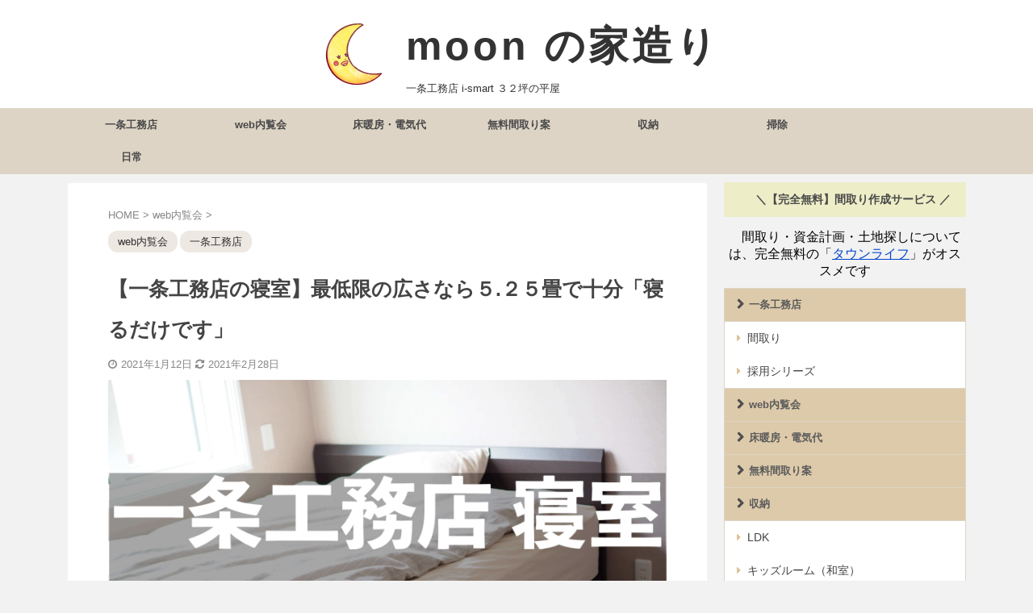

--- FILE ---
content_type: text/html; charset=UTF-8
request_url: https://www.moonismart.com/1412/
body_size: 21650
content:

<!DOCTYPE html>
<!--[if lt IE 7]>
<html class="ie6" lang="ja"> <![endif]-->
<!--[if IE 7]>
<html class="i7" lang="ja"> <![endif]-->
<!--[if IE 8]>
<html class="ie" lang="ja"> <![endif]-->
<!--[if gt IE 8]><!-->
<html lang="ja" class="">
	<!--<![endif]-->
	<head prefix="og: http://ogp.me/ns# fb: http://ogp.me/ns/fb# article: http://ogp.me/ns/article#">
		<meta charset="UTF-8" >
		<meta name="viewport" content="width=device-width,initial-scale=1.0,user-scalable=no,viewport-fit=cover">
		<meta name="format-detection" content="telephone=no" >

		
		<link rel="alternate" type="application/rss+xml" title="moon の家造り RSS Feed" href="https://www.moonismart.com/feed/" />
		<link rel="pingback" href="https://www.moonismart.com/xmlrpc.php" >
		<!--[if lt IE 9]>
		<script src="https://www.moonismart.com/wp-content/themes/affinger5/js/html5shiv.js"></script>
		<![endif]-->
				<title>【一条工務店の寝室】最低限の広さなら５.２５畳で十分「寝るだけです」</title>

<!-- All In One SEO Pack 3.7.1[877,930] -->
<meta name="description"  content="一条工務店i-smartに住む、我が家の寝室へのこだわりは「寝れること」だけだったので、最低限の広さ５.２５畳の寝室を造りました。狭めな寝室ですが、ワイドダブルのベッドとPCデスクをおくことができ、快適な睡眠を送れるような工夫をしています。" />

<script type="application/ld+json" class="aioseop-schema">{"@context":"https://schema.org","@graph":[{"@type":["Person","Organization"],"@id":"https://www.moonismart.com/#person","url":"https://www.moonismart.com/","name":"moon"},{"@type":"WebSite","@id":"https://www.moonismart.com/#website","url":"https://www.moonismart.com/","name":"moon の家造り","publisher":{"@id":"https://www.moonismart.com/#person"},"potentialAction":{"@type":"SearchAction","target":"https://www.moonismart.com/?s={search_term_string}","query-input":"required name=search_term_string"}},{"@type":"WebPage","@id":"https://www.moonismart.com/1412/#webpage","url":"https://www.moonismart.com/1412/","inLanguage":"ja","name":"【一条工務店の寝室】最低限の広さなら５.２５畳で十分「寝るだけです」","isPartOf":{"@id":"https://www.moonismart.com/#website"},"breadcrumb":{"@id":"https://www.moonismart.com/1412/#breadcrumblist"},"description":"一条工務店i-smartに住む、我が家の寝室へのこだわりは「寝れること」だけだったので、最低限の広さ５.２５畳の寝室を造りました。狭めな寝室ですが、ワイドダブルのベッドとPCデスクをおくことができ、快適な睡眠を送れるような工夫をしています。","image":{"@type":"ImageObject","@id":"https://www.moonismart.com/1412/#primaryimage","url":"https://www.moonismart.com/wp-content/uploads/2021/01/IMG_2495-1-scaled.jpg","width":2560,"height":1920},"primaryImageOfPage":{"@id":"https://www.moonismart.com/1412/#primaryimage"},"datePublished":"2021-01-12T02:49:18+09:00","dateModified":"2021-02-27T16:13:01+09:00"},{"@type":"Article","@id":"https://www.moonismart.com/1412/#article","isPartOf":{"@id":"https://www.moonismart.com/1412/#webpage"},"author":{"@id":"https://www.moonismart.com/author/kanaee19861125gmail-com/#author"},"headline":"【一条工務店の寝室】最低限の広さなら５.２５畳で十分「寝るだけです」","datePublished":"2021-01-12T02:49:18+09:00","dateModified":"2021-02-27T16:13:01+09:00","commentCount":0,"mainEntityOfPage":{"@id":"https://www.moonismart.com/1412/#webpage"},"publisher":{"@id":"https://www.moonismart.com/#person"},"articleSection":"web内覧会, 一条工務店","image":{"@type":"ImageObject","@id":"https://www.moonismart.com/1412/#primaryimage","url":"https://www.moonismart.com/wp-content/uploads/2021/01/IMG_2495-1-scaled.jpg","width":2560,"height":1920}},{"@type":"Person","@id":"https://www.moonismart.com/author/kanaee19861125gmail-com/#author","name":"moon_ismart","sameAs":[],"image":{"@type":"ImageObject","@id":"https://www.moonismart.com/#personlogo","url":"https://secure.gravatar.com/avatar/6f729625bfa97579791e017fa842d748?s=96&d=mm&r=g","width":96,"height":96,"caption":"moon_ismart"}},{"@type":"BreadcrumbList","@id":"https://www.moonismart.com/1412/#breadcrumblist","itemListElement":[{"@type":"ListItem","position":1,"item":{"@type":"WebPage","@id":"https://www.moonismart.com/","url":"https://www.moonismart.com/","name":"一条工務店 i-smart 32坪の平屋"}},{"@type":"ListItem","position":2,"item":{"@type":"WebPage","@id":"https://www.moonismart.com/1412/","url":"https://www.moonismart.com/1412/","name":"【一条工務店の寝室】最低限の広さなら５.２５畳で十分「寝るだけです」"}}]}]}</script>
<link rel="canonical" href="https://www.moonismart.com/1412/" />
			<script type="text/javascript" >
				window.ga=window.ga||function(){(ga.q=ga.q||[]).push(arguments)};ga.l=+new Date;
				ga('create', 'UA-183042731-1', 'auto');
				// Plugins
				
				ga('send', 'pageview');
			</script>
			<script async src="https://www.google-analytics.com/analytics.js"></script>
			<!-- All In One SEO Pack -->
<link rel='dns-prefetch' href='//www.google.com' />
<link rel='dns-prefetch' href='//ajax.googleapis.com' />
<link rel='dns-prefetch' href='//s.w.org' />
		<script type="text/javascript">
			window._wpemojiSettings = {"baseUrl":"https:\/\/s.w.org\/images\/core\/emoji\/13.0.0\/72x72\/","ext":".png","svgUrl":"https:\/\/s.w.org\/images\/core\/emoji\/13.0.0\/svg\/","svgExt":".svg","source":{"concatemoji":"https:\/\/www.moonismart.com\/wp-includes\/js\/wp-emoji-release.min.js?ver=5.5.3"}};
			!function(e,a,t){var r,n,o,i,p=a.createElement("canvas"),s=p.getContext&&p.getContext("2d");function c(e,t){var a=String.fromCharCode;s.clearRect(0,0,p.width,p.height),s.fillText(a.apply(this,e),0,0);var r=p.toDataURL();return s.clearRect(0,0,p.width,p.height),s.fillText(a.apply(this,t),0,0),r===p.toDataURL()}function l(e){if(!s||!s.fillText)return!1;switch(s.textBaseline="top",s.font="600 32px Arial",e){case"flag":return!c([127987,65039,8205,9895,65039],[127987,65039,8203,9895,65039])&&(!c([55356,56826,55356,56819],[55356,56826,8203,55356,56819])&&!c([55356,57332,56128,56423,56128,56418,56128,56421,56128,56430,56128,56423,56128,56447],[55356,57332,8203,56128,56423,8203,56128,56418,8203,56128,56421,8203,56128,56430,8203,56128,56423,8203,56128,56447]));case"emoji":return!c([55357,56424,8205,55356,57212],[55357,56424,8203,55356,57212])}return!1}function d(e){var t=a.createElement("script");t.src=e,t.defer=t.type="text/javascript",a.getElementsByTagName("head")[0].appendChild(t)}for(i=Array("flag","emoji"),t.supports={everything:!0,everythingExceptFlag:!0},o=0;o<i.length;o++)t.supports[i[o]]=l(i[o]),t.supports.everything=t.supports.everything&&t.supports[i[o]],"flag"!==i[o]&&(t.supports.everythingExceptFlag=t.supports.everythingExceptFlag&&t.supports[i[o]]);t.supports.everythingExceptFlag=t.supports.everythingExceptFlag&&!t.supports.flag,t.DOMReady=!1,t.readyCallback=function(){t.DOMReady=!0},t.supports.everything||(n=function(){t.readyCallback()},a.addEventListener?(a.addEventListener("DOMContentLoaded",n,!1),e.addEventListener("load",n,!1)):(e.attachEvent("onload",n),a.attachEvent("onreadystatechange",function(){"complete"===a.readyState&&t.readyCallback()})),(r=t.source||{}).concatemoji?d(r.concatemoji):r.wpemoji&&r.twemoji&&(d(r.twemoji),d(r.wpemoji)))}(window,document,window._wpemojiSettings);
		</script>
		<style type="text/css">
img.wp-smiley,
img.emoji {
	display: inline !important;
	border: none !important;
	box-shadow: none !important;
	height: 1em !important;
	width: 1em !important;
	margin: 0 .07em !important;
	vertical-align: -0.1em !important;
	background: none !important;
	padding: 0 !important;
}
</style>
	<link rel='stylesheet' id='wp-block-library-css'  href='https://www.moonismart.com/wp-includes/css/dist/block-library/style.min.css?ver=5.5.3' type='text/css' media='all' />
<link rel='stylesheet' id='contact-form-7-css'  href='https://www.moonismart.com/wp-content/plugins/contact-form-7/includes/css/styles.css?ver=5.1.7' type='text/css' media='all' />
<link rel='stylesheet' id='toc-screen-css'  href='https://www.moonismart.com/wp-content/plugins/table-of-contents-plus/screen.min.css?ver=2002' type='text/css' media='all' />
<link rel='stylesheet' id='yyi_rinker_stylesheet-css'  href='https://www.moonismart.com/wp-content/plugins/yyi-rinker/css/style.css?v=1.1.0&#038;ver=5.5.3' type='text/css' media='all' />
<link rel='stylesheet' id='normalize-css'  href='https://www.moonismart.com/wp-content/themes/affinger5/css/normalize.css?ver=1.5.9' type='text/css' media='all' />
<link rel='stylesheet' id='font-awesome-css'  href='https://maxcdn.bootstrapcdn.com/font-awesome/4.7.0/css/font-awesome.min.css?ver=2.47' type='text/css' media='all' />
<link rel='stylesheet' id='font-awesome-animation-css'  href='https://www.moonismart.com/wp-content/themes/affinger5/css/fontawesome/css/font-awesome-animation.min.css?ver=5.5.3' type='text/css' media='all' />
<link rel='stylesheet' id='st_svg-css'  href='https://www.moonismart.com/wp-content/themes/affinger5/st_svg/style.css?ver=5.5.3' type='text/css' media='all' />
<link rel='stylesheet' id='slick-css'  href='https://www.moonismart.com/wp-content/themes/affinger5/vendor/slick/slick.css?ver=1.8.0' type='text/css' media='all' />
<link rel='stylesheet' id='slick-theme-css'  href='https://www.moonismart.com/wp-content/themes/affinger5/vendor/slick/slick-theme.css?ver=1.8.0' type='text/css' media='all' />
<link rel='stylesheet' id='style-css'  href='https://www.moonismart.com/wp-content/themes/affinger5/style.css?ver=5.5.3' type='text/css' media='all' />
<link rel='stylesheet' id='child-style-css'  href='https://www.moonismart.com/wp-content/themes/affinger5-child/style.css?ver=5.5.3' type='text/css' media='all' />
<link rel='stylesheet' id='single-css'  href='https://www.moonismart.com/wp-content/themes/affinger5/st-rankcss.php' type='text/css' media='all' />
<link rel='stylesheet' id='st-themecss-css'  href='https://www.moonismart.com/wp-content/themes/affinger5/st-themecss-loader.php?ver=5.5.3' type='text/css' media='all' />
<script type='text/javascript' src='//ajax.googleapis.com/ajax/libs/jquery/1.11.3/jquery.min.js?ver=1.11.3' id='jquery-js'></script>
<script type='text/javascript' src='https://www.moonismart.com/wp-content/plugins/yyi-rinker/js/event-tracking.js?v=1.1.0' id='yyi_rinker_event_tracking_script-js'></script>
<link rel="https://api.w.org/" href="https://www.moonismart.com/wp-json/" /><link rel="alternate" type="application/json" href="https://www.moonismart.com/wp-json/wp/v2/posts/1412" /><link rel='shortlink' href='https://www.moonismart.com/?p=1412' />
<meta name="robots" content="index, follow" />
<meta name="keywords" content="一条工務店 寝室">
<meta name="thumbnail" content="https://www.moonismart.com/wp-content/uploads/2021/01/IMG_2495-1-scaled.jpg">
<link rel="shortcut icon" href="https://www.moonismart.com/wp-content/uploads/2020/12/1E2E1167-997E-4641-84D9-7FA76464C09B-1-e1614350144801.png" >
<link rel="apple-touch-icon-precomposed" href="https://www.moonismart.com/wp-content/uploads/2020/12/1E2E1167-997E-4641-84D9-7FA76464C09B-1-e1607174786608.png" />
<link rel="canonical" href="https://www.moonismart.com/1412/" />
<style type="text/css" id="custom-background-css">
body.custom-background { background-color: #f2f2f2; }
</style>
			<style type="text/css" id="wp-custom-css">
			header .sitename {
display: inline-block;
font-size: 50px;
letter-spacing: 4px;
}
		</style>
								



<script>
	jQuery(function(){
		jQuery('.st-btn-open').click(function(){
			jQuery(this).next('.st-slidebox').stop(true, true).slideToggle();
			jQuery(this).addClass('st-btn-open-click');
		});
	});
</script>

<script>
jQuery(function(){
  jQuery('#st-tab-menu li').on('click', function(){
    if(jQuery(this).not('active')){
      jQuery(this).addClass('active').siblings('li').removeClass('active');
      var index = jQuery('#st-tab-menu li').index(this);
      jQuery('#st-tab-box div').eq(index).addClass('active').siblings('div').removeClass('active');
    }
  });
});
</script>

<script>
	jQuery(function(){
		jQuery("#toc_container:not(:has(ul ul))").addClass("only-toc");
		jQuery(".st-ac-box ul:has(.cat-item)").each(function(){
			jQuery(this).addClass("st-ac-cat");
		});
	});
</script>

<script>
	jQuery(function(){
							jQuery( '.post h5:not(.st-css-no):not(.st-matome):not(.rankh5):not(.point):not(.st-cardbox-t):not(.popular-t):not(.kanren-t):not(.popular-t)' ).wrap( '<div class="st-h5husen-shadow"></div>' );
			jQuery( '.h5modoki' ).wrap( '<div class="st-h5husen-shadow"></div>' );
				jQuery('.st-star').parent('.rankh4').css('padding-bottom','5px'); // スターがある場合のランキング見出し調整
	});
</script>

			</head>
	<body class="post-template-default single single-post postid-1412 single-format-standard custom-background not-front-page" >
				<div id="st-ami">
				<div id="wrapper" class="">
				<div id="wrapper-in">
					<header id="st-headwide">
						<div id="headbox-bg">
							<div id="headbox">

									<nav id="s-navi" class="pcnone" data-st-nav data-st-nav-type="normal">
			<dl class="acordion is-active" data-st-nav-primary>
				<dt class="trigger">
					<p class="acordion_button"><span class="op has-text"><i class="fa st-svg-menu_thin"></i></span></p>
					
								<!-- 追加メニュー -->
								
								<!-- 追加メニュー2 -->
								
									</dt>

				<dd class="acordion_tree">
					<div class="acordion_tree_content">

													<div class="st-ac-box">
								<div id="search-4" class="st-widgets-box ac-widgets-top widget_search"><div id="search">
	<form method="get" id="searchform" action="https://www.moonismart.com/">
		<label class="hidden" for="s">
					</label>
		<input type="text" placeholder="検索するテキストを入力" value="" name="s" id="s" />
		<input type="image" src="https://www.moonismart.com/wp-content/themes/affinger5/images/search.png" alt="検索" id="searchsubmit" />
	</form>
</div>
<!-- /stinger --> </div>							</div>
						

														<div class="menu-%e3%83%98%e3%83%83%e3%83%80%e3%83%bc%e3%83%a1%e3%83%8b%e3%83%a5%e3%83%bc-container"><ul id="menu-%e3%83%98%e3%83%83%e3%83%80%e3%83%bc%e3%83%a1%e3%83%8b%e3%83%a5%e3%83%bc" class="menu"><li id="menu-item-538" class="menu-item menu-item-type-taxonomy menu-item-object-category current-post-ancestor current-menu-parent current-post-parent menu-item-has-children menu-item-538"><a href="https://www.moonismart.com/category/ichijyou/" data-wpel-link="internal"><span class="menu-item-label">一条工務店</span></a>
<ul class="sub-menu">
	<li id="menu-item-1523" class="menu-item menu-item-type-taxonomy menu-item-object-category menu-item-1523"><a href="https://www.moonismart.com/category/ichijyou/madori/" data-wpel-link="internal"><span class="menu-item-label">間取り</span></a></li>
	<li id="menu-item-1691" class="menu-item menu-item-type-taxonomy menu-item-object-category menu-item-1691"><a href="https://www.moonismart.com/category/ichijyou/saiyou/" data-wpel-link="internal"><span class="menu-item-label">採用シリーズ</span></a></li>
</ul>
</li>
<li id="menu-item-1078" class="menu-item menu-item-type-taxonomy menu-item-object-category current-post-ancestor current-menu-parent current-post-parent menu-item-1078"><a href="https://www.moonismart.com/category/web/" data-wpel-link="internal"><span class="menu-item-label">web内覧会</span></a></li>
<li id="menu-item-1521" class="menu-item menu-item-type-taxonomy menu-item-object-category menu-item-1521"><a href="https://www.moonismart.com/category/ichijyou/yukadannbou/" data-wpel-link="internal"><span class="menu-item-label">床暖房・電気代</span></a></li>
<li id="menu-item-1084" class="menu-item menu-item-type-taxonomy menu-item-object-category menu-item-1084"><a href="https://www.moonismart.com/category/muryou/" data-wpel-link="internal"><span class="menu-item-label">無料間取り案</span></a></li>
<li id="menu-item-169" class="menu-item menu-item-type-taxonomy menu-item-object-category menu-item-has-children menu-item-169"><a href="https://www.moonismart.com/category/shuunou/" data-wpel-link="internal"><span class="menu-item-label">収納</span></a>
<ul class="sub-menu">
	<li id="menu-item-170" class="menu-item menu-item-type-taxonomy menu-item-object-category menu-item-170"><a href="https://www.moonismart.com/category/shuunou/ribingu/" data-wpel-link="internal"><span class="menu-item-label">LDK</span></a></li>
	<li id="menu-item-171" class="menu-item menu-item-type-taxonomy menu-item-object-category menu-item-171"><a href="https://www.moonismart.com/category/shuunou/wasitu/" data-wpel-link="internal"><span class="menu-item-label">キッズルーム（和室）</span></a></li>
	<li id="menu-item-172" class="menu-item menu-item-type-taxonomy menu-item-object-category menu-item-172"><a href="https://www.moonismart.com/category/shuunou/toire/" data-wpel-link="internal"><span class="menu-item-label">トイレ・洗面所</span></a></li>
	<li id="menu-item-173" class="menu-item menu-item-type-taxonomy menu-item-object-category menu-item-173"><a href="https://www.moonismart.com/category/shuunou/yokushitu/" data-wpel-link="internal"><span class="menu-item-label">脱衣ランドリー・浴室</span></a></li>
</ul>
</li>
<li id="menu-item-179" class="menu-item menu-item-type-taxonomy menu-item-object-category menu-item-has-children menu-item-179"><a href="https://www.moonismart.com/category/uncategorized/" data-wpel-link="internal"><span class="menu-item-label">掃除</span></a>
<ul class="sub-menu">
	<li id="menu-item-180" class="menu-item menu-item-type-taxonomy menu-item-object-category menu-item-180"><a href="https://www.moonismart.com/category/uncategorized/" data-wpel-link="internal"><span class="menu-item-label">キッチン</span></a></li>
</ul>
</li>
<li id="menu-item-1826" class="menu-item menu-item-type-taxonomy menu-item-object-category menu-item-1826"><a href="https://www.moonismart.com/category/nitijyou/" data-wpel-link="internal"><span class="menu-item-label">日常</span></a></li>
</ul></div>							<div class="clear"></div>

						
					</div>
				</dd>
			</dl>

					</nav>
	
								<div id="header-l">
																			<div id="st-icon-logo">
											<img src="https://www.moonismart.com/wp-content/uploads/2021/02/BiISosQVSgIvBT31614356019_1614356123-2.png" >
										</div>
                    				
									<div id="st-text-logo">
										
            
			
				<!-- ロゴ又はブログ名 -->
				                
					<p class="sitename sitenametop"><a href="https://www.moonismart.com/" data-wpel-link="internal">
  						                      		  moon の家造り                   		               		 </a></p>
                     
   				          		<!-- ロゴ又はブログ名ここまで -->
                
           		<!-- キャプション -->
           							<p class="descr">
						一条工務店 i-smart ３２坪の平屋					</p>
				
			
		
    									</div>
								</div><!-- /#header-l -->

								<div id="header-r" class="smanone">
									
								</div><!-- /#header-r -->
							</div><!-- /#headbox-bg -->
						</div><!-- /#headbox clearfix -->

						
						
						
						
											
<div id="gazou-wide">
			<div id="st-menubox">
			<div id="st-menuwide">
				<nav class="smanone clearfix"><ul id="menu-%e3%83%98%e3%83%83%e3%83%80%e3%83%bc%e3%83%a1%e3%83%8b%e3%83%a5%e3%83%bc-1" class="menu"><li class="menu-item menu-item-type-taxonomy menu-item-object-category current-post-ancestor current-menu-parent current-post-parent menu-item-has-children menu-item-538"><a href="https://www.moonismart.com/category/ichijyou/" data-wpel-link="internal">一条工務店</a>
<ul class="sub-menu">
	<li class="menu-item menu-item-type-taxonomy menu-item-object-category menu-item-1523"><a href="https://www.moonismart.com/category/ichijyou/madori/" data-wpel-link="internal">間取り</a></li>
	<li class="menu-item menu-item-type-taxonomy menu-item-object-category menu-item-1691"><a href="https://www.moonismart.com/category/ichijyou/saiyou/" data-wpel-link="internal">採用シリーズ</a></li>
</ul>
</li>
<li class="menu-item menu-item-type-taxonomy menu-item-object-category current-post-ancestor current-menu-parent current-post-parent menu-item-1078"><a href="https://www.moonismart.com/category/web/" data-wpel-link="internal">web内覧会</a></li>
<li class="menu-item menu-item-type-taxonomy menu-item-object-category menu-item-1521"><a href="https://www.moonismart.com/category/ichijyou/yukadannbou/" data-wpel-link="internal">床暖房・電気代</a></li>
<li class="menu-item menu-item-type-taxonomy menu-item-object-category menu-item-1084"><a href="https://www.moonismart.com/category/muryou/" data-wpel-link="internal">無料間取り案</a></li>
<li class="menu-item menu-item-type-taxonomy menu-item-object-category menu-item-has-children menu-item-169"><a href="https://www.moonismart.com/category/shuunou/" data-wpel-link="internal">収納</a>
<ul class="sub-menu">
	<li class="menu-item menu-item-type-taxonomy menu-item-object-category menu-item-170"><a href="https://www.moonismart.com/category/shuunou/ribingu/" data-wpel-link="internal">LDK</a></li>
	<li class="menu-item menu-item-type-taxonomy menu-item-object-category menu-item-171"><a href="https://www.moonismart.com/category/shuunou/wasitu/" data-wpel-link="internal">キッズルーム（和室）</a></li>
	<li class="menu-item menu-item-type-taxonomy menu-item-object-category menu-item-172"><a href="https://www.moonismart.com/category/shuunou/toire/" data-wpel-link="internal">トイレ・洗面所</a></li>
	<li class="menu-item menu-item-type-taxonomy menu-item-object-category menu-item-173"><a href="https://www.moonismart.com/category/shuunou/yokushitu/" data-wpel-link="internal">脱衣ランドリー・浴室</a></li>
</ul>
</li>
<li class="menu-item menu-item-type-taxonomy menu-item-object-category menu-item-has-children menu-item-179"><a href="https://www.moonismart.com/category/uncategorized/" data-wpel-link="internal">掃除</a>
<ul class="sub-menu">
	<li class="menu-item menu-item-type-taxonomy menu-item-object-category menu-item-180"><a href="https://www.moonismart.com/category/uncategorized/" data-wpel-link="internal">キッチン</a></li>
</ul>
</li>
<li class="menu-item menu-item-type-taxonomy menu-item-object-category menu-item-1826"><a href="https://www.moonismart.com/category/nitijyou/" data-wpel-link="internal">日常</a></li>
</ul></nav>			</div>
		</div>
				</div>
					
					
					</header>

					

					<div id="content-w">

					
					
					
	
			<div id="st-header-post-under-box" class="st-header-post-no-data "
		     style="">
			<div class="st-dark-cover">
							</div>
		</div>
	

<div id="content" class="clearfix">
	<div id="contentInner">
		<main>
			<article>
				<div id="post-1412" class="st-post post-1412 post type-post status-publish format-standard has-post-thumbnail hentry category-web category-ichijyou">

					
					
					
					<!--ぱんくず -->
											<div
							id="breadcrumb">
							<ol itemscope itemtype="http://schema.org/BreadcrumbList">
								<li itemprop="itemListElement" itemscope itemtype="http://schema.org/ListItem">
									<a href="https://www.moonismart.com" itemprop="item" data-wpel-link="internal">
										<span itemprop="name">HOME</span>
									</a>
									&gt;
									<meta itemprop="position" content="1"/>
								</li>

								
																	<li itemprop="itemListElement" itemscope itemtype="http://schema.org/ListItem">
										<a href="https://www.moonismart.com/category/web/" itemprop="item" data-wpel-link="internal">
											<span
												itemprop="name">web内覧会</span>
										</a>
										&gt;
										<meta itemprop="position" content="2"/>
									</li>
																								</ol>

													</div>
										<!--/ ぱんくず -->

					<!--ループ開始 -->
										
																									<p class="st-catgroup">
								<a href="https://www.moonismart.com/category/web/" title="View all posts in web内覧会" rel="category tag" data-wpel-link="internal"><span class="catname st-catid14">web内覧会</span></a> <a href="https://www.moonismart.com/category/ichijyou/" title="View all posts in 一条工務店" rel="category tag" data-wpel-link="internal"><span class="catname st-catid13">一条工務店</span></a>							</p>
						
						<h1 class="entry-title">【一条工務店の寝室】最低限の広さなら５.２５畳で十分「寝るだけです」</h1>

						
	<div class="blogbox ">
		<p><span class="kdate">
												<i class="fa fa-clock-o"></i>2021年1月12日								<i class="fa fa-refresh"></i><time class="updated" datetime="2021-02-28T01:13:01+0900">2021年2月28日</time>
					</span></p>
	</div>
					
					
					<div class="mainbox">
						<div id="nocopy" ><!-- コピー禁止エリアここから -->
																<div class=" st-eyecatch-under">
		<img width="2560" height="1920" src="https://www.moonismart.com/wp-content/uploads/2021/01/IMG_2495-1-scaled.jpg" class="attachment-full size-full wp-post-image" alt="" loading="lazy" srcset="https://www.moonismart.com/wp-content/uploads/2021/01/IMG_2495-1-scaled.jpg 2560w, https://www.moonismart.com/wp-content/uploads/2021/01/IMG_2495-1-300x225.jpg 300w, https://www.moonismart.com/wp-content/uploads/2021/01/IMG_2495-1-1024x768.jpg 1024w, https://www.moonismart.com/wp-content/uploads/2021/01/IMG_2495-1-768x576.jpg 768w, https://www.moonismart.com/wp-content/uploads/2021/01/IMG_2495-1-1536x1152.jpg 1536w, https://www.moonismart.com/wp-content/uploads/2021/01/IMG_2495-1-2048x1536.jpg 2048w" sizes="(max-width: 2560px) 100vw, 2560px" />
	
	</div>
							
																						
							<div class="entry-content">
								<p>&nbsp;</p>
<div class="st-kaiwa-box kaiwaicon1 clearfix"><div class="st-kaiwa-face"><img src="https://www.moonismart.com/wp-content/uploads/2020/11/スクリーンショット-2020-11-02-13.05.57-100x100.png" width="60px"><div class="st-kaiwa-face-name"></div></div><div class="st-kaiwa-area"><div class="st-kaiwa-hukidashi">一条工務店で打ち合わせ中なんだけど、<br />
<span class="huto">・寝室ってどれくらいのスペースが必要かな？<br />
・実際にWeb内覧会で見てみたいな<br />
・寝室の造り方のポイントってある？<br />
・後悔ポイントなどあったら知りたい</span></div></div></div>
<div class="st-kaiwa-box kaiwaicon2 clearfix"><div class="st-kaiwa-area2"><div class="st-kaiwa-hukidashi2">こんにちはmoonです🌙2016年から一条工務店のi-smartに住んでいます。</p>
<p>早速ですが、我が家では寝室は寝るだけの部屋だと思っています</div></div><div class="st-kaiwa-face2"><img src="https://www.moonismart.com/wp-content/uploads/2020/12/1E2E1167-997E-4641-84D9-7FA76464C09B-1-e1607174786608-100x100.png" width="60px"><div class="st-kaiwa-face-name2"></div></div></div>
<p>もちろん広くスペースが取れれば最高ですが、少しでも予算削減したかったので、削減箇所として寝室の優先順位が高かったです。</p>
<p><span class="ymarker">そんな狭い寝室に求めた条件は３つ</span></p>
<div class="st-list-check">
<ul>
<li>ワイドダブルのベッドが置ける</li>
<li>壁掛けテレビが設置できる</li>
<li>コンセント位置のこだわり</li>
</ul>
</div>
<p>同じように寝室の広さにお悩みの方も多いのではないでしょうか？</p>
<p>そこで本記事では、</p>
<div class="st-square-checkbox st-square-checkbox-nobox">
<ul>
<li>寝室のWeb内覧会・仕様紹介</li>
<li>寝室・コンセント位置へのこだわり</li>
<li>収納スペース</li>
</ul>
</div>
<p>について、順番に説明していきます。</p>
<p>実際に５.２５畳の広さの寝室を見ていただければ、</p>
<div class="st-list-check">
<ul>
<li>もっと広くしたいか</li>
<li>もっと狭くしたいか</li>
<li>ベストな広さなのか</li>
</ul>
</div>
<p>の<span class="ymarker">目安になり、理想の広さがわかってくると思います</span>。</p>
<div id="toc_container" class="no_bullets"><p class="toc_title">【　目次　】</p><ul class="toc_list"><li><a href="#i">１、【一条工務店の寝室】最低限の広さなら５.２５畳で十分</a></li><li><a href="#i-2">２、寝室の「コンセント位置」は大事</a></li><li><a href="#i-3">３、寝室に収納スペースはなし</a></li><li><a href="#i-4">４、一条工務店 寝室 まとめ</a></li></ul></div>

<div class="st-h-ad"><script async src="https://pagead2.googlesyndication.com/pagead/js/adsbygoogle.js"></script>
<!-- 見出し前に広告挿入 -->
<ins class="adsbygoogle"
     style="display:block"
     data-ad-client="ca-pub-5528725911987919"
     data-ad-slot="6644699167"
     data-ad-format="auto"
     data-full-width-responsive="true"></ins>
<script>
     (adsbygoogle = window.adsbygoogle || []).push({});
</script></div><h2><span id="i">１、【一条工務店の寝室】最低限の広さなら５.２５畳で十分</span></h2>
<p><img loading="lazy" class="alignnone size-large wp-image-1428" src="https://www.moonismart.com/wp-content/uploads/2021/01/IMG_2493-1024x768.jpg" alt="" width="974" height="731" srcset="https://www.moonismart.com/wp-content/uploads/2021/01/IMG_2493-1024x768.jpg 1024w, https://www.moonismart.com/wp-content/uploads/2021/01/IMG_2493-300x225.jpg 300w, https://www.moonismart.com/wp-content/uploads/2021/01/IMG_2493-768x576.jpg 768w, https://www.moonismart.com/wp-content/uploads/2021/01/IMG_2493-1536x1152.jpg 1536w, https://www.moonismart.com/wp-content/uploads/2021/01/IMG_2493-2048x1536.jpg 2048w" sizes="(max-width: 974px) 100vw, 974px" /></p>
<p><span class="checkmark2 on-color">我が家の基本情報</span></p>
<div class="st-list-check">
<ul>
<li>一条工務店i-smart平屋</li>
<li>施工面積：３２.１９坪</li>
<li>３LDK（将来的には４LDK)</li>
</ul>
</div>
<p><img loading="lazy" class="alignnone size-full wp-image-1434" src="https://www.moonismart.com/wp-content/uploads/2021/01/スクリーンショット-2021-01-08-16.05.26.png" alt="" width="412" height="336" srcset="https://www.moonismart.com/wp-content/uploads/2021/01/スクリーンショット-2021-01-08-16.05.26.png 412w, https://www.moonismart.com/wp-content/uploads/2021/01/スクリーンショット-2021-01-08-16.05.26-300x245.png 300w" sizes="(max-width: 412px) 100vw, 412px" /></p>
<p>こちらが寝室の図面です。</p>
<p>家全体の間取り図はこちら→<span class="huto"><span class="sankou">参考</span><a title="【間取り図を公開】一条工務店 ３２坪 i-smart 失敗談あり" href="https://www.moonismart.com/687/" data-wpel-link="internal">【間取り図を公開】一条工務店 ３２坪 i-smart 失敗談あり</a></span></p>
<p>&nbsp;</p>
<h3> 【仕様】５.２５畳の寝室</h3>
<p>まずは、我が家の寝室で採用した仕様を、順番に紹介していきます。</p>
<p>&nbsp;</p>
<h4>壁紙</h4>
<p><img loading="lazy" class="alignnone size-full wp-image-1419" src="https://www.moonismart.com/wp-content/uploads/2021/01/IMG_2482-scaled.jpg" alt="" width="2560" height="1920" srcset="https://www.moonismart.com/wp-content/uploads/2021/01/IMG_2482-scaled.jpg 2560w, https://www.moonismart.com/wp-content/uploads/2021/01/IMG_2482-300x225.jpg 300w, https://www.moonismart.com/wp-content/uploads/2021/01/IMG_2482-1024x768.jpg 1024w, https://www.moonismart.com/wp-content/uploads/2021/01/IMG_2482-768x576.jpg 768w, https://www.moonismart.com/wp-content/uploads/2021/01/IMG_2482-1536x1152.jpg 1536w, https://www.moonismart.com/wp-content/uploads/2021/01/IMG_2482-2048x1536.jpg 2048w" sizes="(max-width: 2560px) 100vw, 2560px" /></p>
<p>■ <span class="huto">品番：IC-2000</span></p>
<p>寝室の壁紙は、我が家で唯一冒険した箇所です。</p>
<p>最初の内見で初めてみた時は「え、なにこの色・・・」と戸惑いましたが、今では慣れました。</p>
<p><span class="ymarker">寝室以外にアクセントクロスにしたのは下記２箇所</span></p>
<p><span class="huto"><span class="sankou">参考</span><a title="①リビングのテレビ背面のみオプションカラー" href="https://www.moonismart.com/1090/" data-wpel-link="internal">①リビングのテレビ背面のみオプションカラー</a><br />
</span><span class="huto"><span class="sankou">参考</span><a title="②トイレ側面のみオプションカラー" href="https://www.moonismart.com/1178/" data-wpel-link="internal">②トイレ側面のみオプションカラー</a></span></p>
<p>&nbsp;</p>
<h4>ハニカムシェード、窓</h4>
<p><img loading="lazy" class="alignnone size-full wp-image-1416" src="https://www.moonismart.com/wp-content/uploads/2021/01/IMG_2477-scaled.jpg" alt="" width="2560" height="1920" srcset="https://www.moonismart.com/wp-content/uploads/2021/01/IMG_2477-scaled.jpg 2560w, https://www.moonismart.com/wp-content/uploads/2021/01/IMG_2477-300x225.jpg 300w, https://www.moonismart.com/wp-content/uploads/2021/01/IMG_2477-1024x768.jpg 1024w, https://www.moonismart.com/wp-content/uploads/2021/01/IMG_2477-768x576.jpg 768w, https://www.moonismart.com/wp-content/uploads/2021/01/IMG_2477-1536x1152.jpg 1536w, https://www.moonismart.com/wp-content/uploads/2021/01/IMG_2477-2048x1536.jpg 2048w" sizes="(max-width: 2560px) 100vw, 2560px" /></p>
<div class="st-list-check">
<ul>
<li>ハニカム：断熱</li>
<li>窓：かすみガラス</li>
</ul>
</div>
<p><img loading="lazy" class="alignnone size-full wp-image-1415" src="https://www.moonismart.com/wp-content/uploads/2021/01/IMG_2476-scaled.jpg" alt="" width="2560" height="1920" srcset="https://www.moonismart.com/wp-content/uploads/2021/01/IMG_2476-scaled.jpg 2560w, https://www.moonismart.com/wp-content/uploads/2021/01/IMG_2476-300x225.jpg 300w, https://www.moonismart.com/wp-content/uploads/2021/01/IMG_2476-1024x768.jpg 1024w, https://www.moonismart.com/wp-content/uploads/2021/01/IMG_2476-768x576.jpg 768w, https://www.moonismart.com/wp-content/uploads/2021/01/IMG_2476-1536x1152.jpg 1536w, https://www.moonismart.com/wp-content/uploads/2021/01/IMG_2476-2048x1536.jpg 2048w" sizes="(max-width: 2560px) 100vw, 2560px" /></p>
<p>かすみガラスなので、レースカーテンなどつけなくても、日中はハニカムを開けています。</p>
<p>&nbsp;</p>
<h4>テレビ配線</h4>
<p><img loading="lazy" class="alignnone size-full wp-image-1432" src="https://www.moonismart.com/wp-content/uploads/2021/01/IMG_2499-scaled.jpg" alt="" width="2560" height="1920" srcset="https://www.moonismart.com/wp-content/uploads/2021/01/IMG_2499-scaled.jpg 2560w, https://www.moonismart.com/wp-content/uploads/2021/01/IMG_2499-300x225.jpg 300w, https://www.moonismart.com/wp-content/uploads/2021/01/IMG_2499-1024x768.jpg 1024w, https://www.moonismart.com/wp-content/uploads/2021/01/IMG_2499-768x576.jpg 768w, https://www.moonismart.com/wp-content/uploads/2021/01/IMG_2499-1536x1152.jpg 1536w, https://www.moonismart.com/wp-content/uploads/2021/01/IMG_2499-2048x1536.jpg 2048w" sizes="(max-width: 2560px) 100vw, 2560px" /></p>
<p>あまりテレビに執着がない夫婦ですが、<span class="ymarker">念の為テレビ配線を壁に施してもらっていました</span>。</p>
<p>結果、入居５年目に突入した今でもテレビが設置されることはなく、寝る前はいつもスマホいじりです・・・</p>
<p>&nbsp;</p>
<h4>照明</h4>
<p><img loading="lazy" class="alignnone size-full wp-image-1431" src="https://www.moonismart.com/wp-content/uploads/2021/01/IMG_2498-scaled.jpg" alt="" width="2560" height="1920" srcset="https://www.moonismart.com/wp-content/uploads/2021/01/IMG_2498-scaled.jpg 2560w, https://www.moonismart.com/wp-content/uploads/2021/01/IMG_2498-300x225.jpg 300w, https://www.moonismart.com/wp-content/uploads/2021/01/IMG_2498-1024x768.jpg 1024w, https://www.moonismart.com/wp-content/uploads/2021/01/IMG_2498-768x576.jpg 768w, https://www.moonismart.com/wp-content/uploads/2021/01/IMG_2498-1536x1152.jpg 1536w, https://www.moonismart.com/wp-content/uploads/2021/01/IMG_2498-2048x1536.jpg 2048w" sizes="(max-width: 2560px) 100vw, 2560px" /></p>
<p><span class="ymarker">調光可能なシーリングライトを設置</span>しています。</p>
<p>&nbsp;</p>
<h4>エアコン</h4>
<p><img loading="lazy" class="alignnone size-full wp-image-1446" src="https://www.moonismart.com/wp-content/uploads/2021/01/IMG_2490-2-scaled.jpg" alt="" width="2560" height="1920" srcset="https://www.moonismart.com/wp-content/uploads/2021/01/IMG_2490-2-scaled.jpg 2560w, https://www.moonismart.com/wp-content/uploads/2021/01/IMG_2490-2-300x225.jpg 300w, https://www.moonismart.com/wp-content/uploads/2021/01/IMG_2490-2-1024x768.jpg 1024w, https://www.moonismart.com/wp-content/uploads/2021/01/IMG_2490-2-768x576.jpg 768w, https://www.moonismart.com/wp-content/uploads/2021/01/IMG_2490-2-1536x1152.jpg 1536w, https://www.moonismart.com/wp-content/uploads/2021/01/IMG_2490-2-2048x1536.jpg 2048w" sizes="(max-width: 2560px) 100vw, 2560px" /></p>
<p>エアコンの配管はありますが、4年経っても寝室にはエアコン設置せず、</p>
<div class="st-list-check">
<ul>
<li>扇風機</li>
<li><a title="冷却マット" href="https://room.rakuten.co.jp/room_971633c233/1700046441440277" data-wpel-link="external" target="_blank" rel="nofollow external noopener noreferrer">冷却マット</a></li>
<li>リビングからの冷房</li>
</ul>
</div>
<p>で今のところ乗り越えられています。</p>
<p><img loading="lazy" class="alignnone size-full wp-image-1447" src="https://www.moonismart.com/wp-content/uploads/2021/01/IMG_4297-scaled.jpg" alt="" width="2560" height="1920" srcset="https://www.moonismart.com/wp-content/uploads/2021/01/IMG_4297-scaled.jpg 2560w, https://www.moonismart.com/wp-content/uploads/2021/01/IMG_4297-300x225.jpg 300w, https://www.moonismart.com/wp-content/uploads/2021/01/IMG_4297-1024x768.jpg 1024w, https://www.moonismart.com/wp-content/uploads/2021/01/IMG_4297-768x576.jpg 768w, https://www.moonismart.com/wp-content/uploads/2021/01/IMG_4297-1536x1152.jpg 1536w, https://www.moonismart.com/wp-content/uploads/2021/01/IMG_4297-2048x1536.jpg 2048w" sizes="(max-width: 2560px) 100vw, 2560px" /></p>
<p>この<a title="冷却マット" href="https://room.rakuten.co.jp/room_971633c233/1700046441440277" data-wpel-link="external" target="_blank" rel="nofollow external noopener noreferrer">冷却マット</a>が想像以上に冷たくて、暑がりの夫と娘は必須アイテムです。</p>
<p><span class="ymarker">毎年売り切れる大人気の冷却マットで、我が家はグレーを２枚持っています</span>。</p>
<div class="st-kaiwa-box kaiwaicon4 clearfix"><div class="st-kaiwa-area2"><div class="st-kaiwa-hukidashi2">私はニトリの冷却マットくらいがちょうどいい…それくらい本当に冷たいです</div></div><div class="st-kaiwa-face2"><img src="https://www.moonismart.com/wp-content/uploads/2020/12/2D27BF02-8F92-4391-AAD2-36FB132A60D9-1-e1607315278822-100x100.png" width="60px"><div class="st-kaiwa-face-name2"></div></div></div>
<p>&nbsp;</p>
<h3> 寝室は「最低限の広さを重視」</h3>
<p><img loading="lazy" class="alignnone size-full wp-image-1426" src="https://www.moonismart.com/wp-content/uploads/2021/01/IMG_2491-scaled.jpg" alt="" width="2560" height="1920" srcset="https://www.moonismart.com/wp-content/uploads/2021/01/IMG_2491-scaled.jpg 2560w, https://www.moonismart.com/wp-content/uploads/2021/01/IMG_2491-300x225.jpg 300w, https://www.moonismart.com/wp-content/uploads/2021/01/IMG_2491-1024x768.jpg 1024w, https://www.moonismart.com/wp-content/uploads/2021/01/IMG_2491-768x576.jpg 768w, https://www.moonismart.com/wp-content/uploads/2021/01/IMG_2491-1536x1152.jpg 1536w, https://www.moonismart.com/wp-content/uploads/2021/01/IMG_2491-2048x1536.jpg 2048w" sizes="(max-width: 2560px) 100vw, 2560px" /></p>
<div class="st-list-check">
<ul>
<li>豪華にしたい</li>
<li>広々したい</li>
<li>ドレッサーを置きたい</li>
</ul>
</div>
<p>など色々な要望があると思いますが、<span class="ymarker">私たちは「ただ寝れればいい」だったので、広さは５、２５畳</span>です。</p>
<p>&nbsp;</p>
<p><img loading="lazy" class="alignnone size-full wp-image-1423" src="https://www.moonismart.com/wp-content/uploads/2021/01/IMG_2488-scaled.jpg" alt="" width="2560" height="1920" srcset="https://www.moonismart.com/wp-content/uploads/2021/01/IMG_2488-scaled.jpg 2560w, https://www.moonismart.com/wp-content/uploads/2021/01/IMG_2488-300x225.jpg 300w, https://www.moonismart.com/wp-content/uploads/2021/01/IMG_2488-1024x768.jpg 1024w, https://www.moonismart.com/wp-content/uploads/2021/01/IMG_2488-768x576.jpg 768w, https://www.moonismart.com/wp-content/uploads/2021/01/IMG_2488-1536x1152.jpg 1536w, https://www.moonismart.com/wp-content/uploads/2021/01/IMG_2488-2048x1536.jpg 2048w" sizes="(max-width: 2560px) 100vw, 2560px" /></p>
<p>実際に住んでみると、<span class="ymarker">PCデスクを置く余裕もあり、大満足な広さ</span>です。</p>
<div class="st-kaiwa-box kaiwaicon4 clearfix"><div class="st-kaiwa-area2"><div class="st-kaiwa-hukidashi2">ただベッドの片面が壁にくっ付いているので、奥に寝る人はちょっと大変です</div></div><div class="st-kaiwa-face2"><img src="https://www.moonismart.com/wp-content/uploads/2020/12/2D27BF02-8F92-4391-AAD2-36FB132A60D9-1-e1607315278822-100x100.png" width="60px"><div class="st-kaiwa-face-name2"></div></div></div>
<p>&nbsp;</p>
<p><span class="ymarker">寝室に広さを使わなかった理由は、この２部屋を実現するため</span></p>
<div class="st-list-check">
<ul>
<li><span class="huto"><span class="sankou">参考</span><a title="広々とした２０畳の大満足のLDK" href="https://www.moonismart.com/1090/" data-wpel-link="internal">広々とした２０畳の大満足のLDK</a></span></li>
<li><span class="huto"><span class="sankou">参考</span><a title="ランドリールームを兼ねた脱衣所" href="https://www.moonismart.com/1265/" data-wpel-link="internal">ランドリールームを兼ねた脱衣所</a></span></li>
</ul>
</div>
<p>とはいえ、睡眠は１日の１/３を占めるので、ベッドは広めのワイドダブルをフランスベッドで購入し、私たちなりの睡眠の質を重視しています。</p>
<p>&nbsp;</p>
<h3> PCデスクの使い方</h3>
<p><img loading="lazy" class="alignnone size-full wp-image-1438" src="https://www.moonismart.com/wp-content/uploads/2021/01/IMG_2485-1-scaled.jpg" alt="" width="2560" height="1920" srcset="https://www.moonismart.com/wp-content/uploads/2021/01/IMG_2485-1-scaled.jpg 2560w, https://www.moonismart.com/wp-content/uploads/2021/01/IMG_2485-1-300x225.jpg 300w, https://www.moonismart.com/wp-content/uploads/2021/01/IMG_2485-1-1024x768.jpg 1024w, https://www.moonismart.com/wp-content/uploads/2021/01/IMG_2485-1-768x576.jpg 768w, https://www.moonismart.com/wp-content/uploads/2021/01/IMG_2485-1-1536x1152.jpg 1536w, https://www.moonismart.com/wp-content/uploads/2021/01/IMG_2485-1-2048x1536.jpg 2048w" sizes="(max-width: 2560px) 100vw, 2560px" /></p>
<p>旧宅から持ってきたMacのデスクトップPCは、Macbookを購入してからただのオブジェとなっています・・・</p>
<p>あとは使用頻度の低いプリンタを置いています。</p>
<p>&nbsp;</p>
<p><img loading="lazy" class="alignnone size-full wp-image-1420" src="https://www.moonismart.com/wp-content/uploads/2021/01/IMG_2484-scaled.jpg" alt="" width="2560" height="1920" srcset="https://www.moonismart.com/wp-content/uploads/2021/01/IMG_2484-scaled.jpg 2560w, https://www.moonismart.com/wp-content/uploads/2021/01/IMG_2484-300x225.jpg 300w, https://www.moonismart.com/wp-content/uploads/2021/01/IMG_2484-1024x768.jpg 1024w, https://www.moonismart.com/wp-content/uploads/2021/01/IMG_2484-768x576.jpg 768w, https://www.moonismart.com/wp-content/uploads/2021/01/IMG_2484-1536x1152.jpg 1536w, https://www.moonismart.com/wp-content/uploads/2021/01/IMG_2484-2048x1536.jpg 2048w" sizes="(max-width: 2560px) 100vw, 2560px" /></p>
<p>デスクの下には</p>
<div class="st-square-checkbox st-square-checkbox-nobox">
<ul>
<li><a title="防災バッグ" href="https://room.rakuten.co.jp/room_971633c233/1700060165307261" data-wpel-link="external" target="_blank" rel="nofollow external noopener noreferrer">防災バッグ</a></li>
<li><a title="防災備蓄用BOX" href="https://room.rakuten.co.jp/room_971633c233/1700099448166669" data-wpel-link="external" target="_blank" rel="nofollow external noopener noreferrer">防災備蓄用BOX</a></li>
</ul>
</div>
<p>を置いています。</p>
<p>&nbsp;</p>
<p><img loading="lazy" class="alignnone size-full wp-image-2590" src="https://www.moonismart.com/wp-content/uploads/2021/01/IMG_4354-scaled.jpg" alt="" width="2560" height="1920" srcset="https://www.moonismart.com/wp-content/uploads/2021/01/IMG_4354-scaled.jpg 2560w, https://www.moonismart.com/wp-content/uploads/2021/01/IMG_4354-300x225.jpg 300w, https://www.moonismart.com/wp-content/uploads/2021/01/IMG_4354-1024x768.jpg 1024w, https://www.moonismart.com/wp-content/uploads/2021/01/IMG_4354-768x576.jpg 768w, https://www.moonismart.com/wp-content/uploads/2021/01/IMG_4354-1536x1152.jpg 1536w, https://www.moonismart.com/wp-content/uploads/2021/01/IMG_4354-2048x1536.jpg 2048w" sizes="(max-width: 2560px) 100vw, 2560px" /></p>
<p>この<a title="防災バッグ" href="https://room.rakuten.co.jp/room_971633c233/1700060165307261" data-wpel-link="external" target="_blank" rel="nofollow external noopener noreferrer">防災バッグ</a>は、<span class="ymarker">被災者の方の意見を元に防災士が厳選したもの</span>で、</p>
<div class="st-list-check">
<ul>
<li>自分では思い付かない</li>
<li>どこで買えばいいか分からない</li>
</ul>
</div>
<p>ものが３０点も入っていて、とても助かります。</p>
<p>&nbsp;</p>
<p><img loading="lazy" class="alignnone wp-image-2379" src="https://www.moonismart.com/wp-content/uploads/2021/02/IMG_4087-scaled.jpg" alt="" width="400" height="533" srcset="https://www.moonismart.com/wp-content/uploads/2021/02/IMG_4087-scaled.jpg 1920w, https://www.moonismart.com/wp-content/uploads/2021/02/IMG_4087-225x300.jpg 225w, https://www.moonismart.com/wp-content/uploads/2021/02/IMG_4087-768x1024.jpg 768w, https://www.moonismart.com/wp-content/uploads/2021/02/IMG_4087-1152x1536.jpg 1152w, https://www.moonismart.com/wp-content/uploads/2021/02/IMG_4087-1536x2048.jpg 1536w" sizes="(max-width: 400px) 100vw, 400px" /></p>
<p>シューズクロークにも置いて、２個持ちするほど気に入っている<a title="防災バッグ" href="https://room.rakuten.co.jp/room_971633c233/1700060165307261" data-wpel-link="external" target="_blank" rel="nofollow external noopener noreferrer">防災バッグ</a>です。</p>
<p>&nbsp;</p>
<h2><span id="i-2">２、寝室の「コンセント位置」は大事</span></h2>
<p><img loading="lazy" class="alignnone size-full wp-image-1443" src="https://www.moonismart.com/wp-content/uploads/2021/01/IMG_2491-1-scaled.jpg" alt="" width="2560" height="1920" srcset="https://www.moonismart.com/wp-content/uploads/2021/01/IMG_2491-1-scaled.jpg 2560w, https://www.moonismart.com/wp-content/uploads/2021/01/IMG_2491-1-300x225.jpg 300w, https://www.moonismart.com/wp-content/uploads/2021/01/IMG_2491-1-1024x768.jpg 1024w, https://www.moonismart.com/wp-content/uploads/2021/01/IMG_2491-1-768x576.jpg 768w, https://www.moonismart.com/wp-content/uploads/2021/01/IMG_2491-1-1536x1152.jpg 1536w, https://www.moonismart.com/wp-content/uploads/2021/01/IMG_2491-1-2048x1536.jpg 2048w" sizes="(max-width: 2560px) 100vw, 2560px" /></p>
<p>寝てる時に私たち夫婦が必ずする事</p>
<p><i class="fa fa-check fa-2x" style="color: gold;"></i><span class="huto" style="font-size: 120%;">「スマホの充電」<br />
</span></p>
<p>なので、コンセントの位置にはこだわりました。</p>
<p><span class="ymarker">それぞれが１つコンセントを確保しておくことで喧嘩にならず、快適な睡眠を取る事が出来ます</span>。</p>
<p>&nbsp;</p>
<p><img loading="lazy" class="alignnone size-full wp-image-1418" src="https://www.moonismart.com/wp-content/uploads/2021/01/IMG_2481-scaled.jpg" alt="" width="2560" height="1920" srcset="https://www.moonismart.com/wp-content/uploads/2021/01/IMG_2481-scaled.jpg 2560w, https://www.moonismart.com/wp-content/uploads/2021/01/IMG_2481-300x225.jpg 300w, https://www.moonismart.com/wp-content/uploads/2021/01/IMG_2481-1024x768.jpg 1024w, https://www.moonismart.com/wp-content/uploads/2021/01/IMG_2481-768x576.jpg 768w, https://www.moonismart.com/wp-content/uploads/2021/01/IMG_2481-1536x1152.jpg 1536w, https://www.moonismart.com/wp-content/uploads/2021/01/IMG_2481-2048x1536.jpg 2048w" sizes="(max-width: 2560px) 100vw, 2560px" /></p>
<p>寝室の打ち合わせの段階でベッドのサイズはワイドダブルと決めていたので、通路側のコンセント位置はバッチリ。</p>
<p>&nbsp;</p>
<p><img loading="lazy" class="alignnone size-full wp-image-1417" src="https://www.moonismart.com/wp-content/uploads/2021/01/IMG_2479-scaled.jpg" alt="" width="2560" height="1920" srcset="https://www.moonismart.com/wp-content/uploads/2021/01/IMG_2479-scaled.jpg 2560w, https://www.moonismart.com/wp-content/uploads/2021/01/IMG_2479-300x225.jpg 300w, https://www.moonismart.com/wp-content/uploads/2021/01/IMG_2479-1024x768.jpg 1024w, https://www.moonismart.com/wp-content/uploads/2021/01/IMG_2479-768x576.jpg 768w, https://www.moonismart.com/wp-content/uploads/2021/01/IMG_2479-1536x1152.jpg 1536w, https://www.moonismart.com/wp-content/uploads/2021/01/IMG_2479-2048x1536.jpg 2048w" sizes="(max-width: 2560px) 100vw, 2560px" /></p>
<p>壁側のコンセント位置は、このくらいの高さにしていたら、大抵のベッドは大丈夫だろうという高さに設定。</p>
<div class="st-kaiwa-box kaiwaicon3 clearfix"><div class="st-kaiwa-area2"><div class="st-kaiwa-hukidashi2">意外に落とし穴なコンセント位置。あなたのお宅は大丈夫ですか？？</div></div><div class="st-kaiwa-face2"><img src="https://www.moonismart.com/wp-content/uploads/2020/12/C22A76A3-E6EB-40D1-B149-86C16F0B743E-1-e1607315116113-100x100.png" width="60px"><div class="st-kaiwa-face-name2"></div></div></div>
<p>&nbsp;</p>
<div class="st-h-ad"><script async src="https://pagead2.googlesyndication.com/pagead/js/adsbygoogle.js"></script>
<!-- 見出し前に広告挿入 -->
<ins class="adsbygoogle"
     style="display:block"
     data-ad-client="ca-pub-5528725911987919"
     data-ad-slot="6644699167"
     data-ad-format="auto"
     data-full-width-responsive="true"></ins>
<script>
     (adsbygoogle = window.adsbygoogle || []).push({});
</script></div><h2><span id="i-3">３、寝室に収納スペースはなし</span></h2>
<p><img loading="lazy" class="alignnone size-full wp-image-1428" src="https://www.moonismart.com/wp-content/uploads/2021/01/IMG_2493-scaled.jpg" alt="" width="2560" height="1920" srcset="https://www.moonismart.com/wp-content/uploads/2021/01/IMG_2493-scaled.jpg 2560w, https://www.moonismart.com/wp-content/uploads/2021/01/IMG_2493-300x225.jpg 300w, https://www.moonismart.com/wp-content/uploads/2021/01/IMG_2493-1024x768.jpg 1024w, https://www.moonismart.com/wp-content/uploads/2021/01/IMG_2493-768x576.jpg 768w, https://www.moonismart.com/wp-content/uploads/2021/01/IMG_2493-1536x1152.jpg 1536w, https://www.moonismart.com/wp-content/uploads/2021/01/IMG_2493-2048x1536.jpg 2048w" sizes="(max-width: 2560px) 100vw, 2560px" /></p>
<p>疑問に思われた方もいらっしゃるかもしれませんが、我が家の寝室にはクローゼットがありません。</p>
<p>&nbsp;</p>
<p><img loading="lazy" class="alignnone size-full wp-image-1344" src="https://www.moonismart.com/wp-content/uploads/2021/01/IMG_4904-scaled.jpg" alt="" width="2560" height="1920" srcset="https://www.moonismart.com/wp-content/uploads/2021/01/IMG_4904-scaled.jpg 2560w, https://www.moonismart.com/wp-content/uploads/2021/01/IMG_4904-300x225.jpg 300w, https://www.moonismart.com/wp-content/uploads/2021/01/IMG_4904-1024x768.jpg 1024w, https://www.moonismart.com/wp-content/uploads/2021/01/IMG_4904-768x576.jpg 768w, https://www.moonismart.com/wp-content/uploads/2021/01/IMG_4904-1536x1152.jpg 1536w, https://www.moonismart.com/wp-content/uploads/2021/01/IMG_4904-2048x1536.jpg 2048w" sizes="(max-width: 2560px) 100vw, 2560px" /></p>
<p>その代わりに<span class="ymarker">隣の部屋がウォークインクローゼット</span>になっています。</p>
<p><span class="huto"><span class="sankou">参考</span><a title="同線の良さを考えた３畳のウォークインクローゼット" href="https://www.moonismart.com/1300/" data-wpel-link="internal">同線の良さを考えた３畳のウォークインクローゼット</a></span></p>
<p>この造りのおかげで、寝室での収納には特に困っていません。</p>
<p>&nbsp;</p>
<h2><span id="i-4">４、一条工務店 寝室 まとめ</span></h2>
<p><img loading="lazy" class="alignnone size-full wp-image-1424" src="https://www.moonismart.com/wp-content/uploads/2021/01/IMG_2489-scaled.jpg" alt="" width="2560" height="1920" srcset="https://www.moonismart.com/wp-content/uploads/2021/01/IMG_2489-scaled.jpg 2560w, https://www.moonismart.com/wp-content/uploads/2021/01/IMG_2489-300x225.jpg 300w, https://www.moonismart.com/wp-content/uploads/2021/01/IMG_2489-1024x768.jpg 1024w, https://www.moonismart.com/wp-content/uploads/2021/01/IMG_2489-768x576.jpg 768w, https://www.moonismart.com/wp-content/uploads/2021/01/IMG_2489-1536x1152.jpg 1536w, https://www.moonismart.com/wp-content/uploads/2021/01/IMG_2489-2048x1536.jpg 2048w" sizes="(max-width: 2560px) 100vw, 2560px" /></p>
<p>一条工務店　寝室のWeb内覧会いかがでしたか？</p>
<p>人それぞれどこに重きを置くかで違ってくると思いますが、</p>
<div class="st-square-checkbox st-square-checkbox-nobox">
<ul>
<li>「ただ寝るだけ」で良い方は、５.２５畳の広さがあれば十分</li>
<li>逆にもっと広い方が良いという方は、あと何が置けてどれくらいの余裕があれば理想の寝室になれるのかを、足し算してみる</li>
</ul>
</div>
<p>このように考えて頂ければ、<span class="ymarker">理想の広さの寝室に近づけるのではないかな？</span>と思います。</p>
<p>&nbsp;</p>
<p><span class="huto"><span class="sankou">参考</span><a title="一条工務店で採用【オプション一覧】とおすすめ【オプション８選】" href="https://www.moonismart.com/1563/" data-wpel-link="internal">一条工務店で採用【オプション一覧】とおすすめ【オプション８選】</a></span></p>
<p><span class="huto"><span class="sankou">参考</span><a title="一条工務店の床暖房【メリット・デメリット７選】電気代も公開中！" href="https://www.moonismart.com/1455/" data-wpel-link="internal">一条工務店の床暖房【メリット・デメリット７選】電気代も公開中！</a></span></p>
<p>&nbsp;</p>
							</div>
						</div><!-- コピー禁止エリアここまで -->

												
					<div class="adbox">
				
							        
	
									<div style="padding-top:10px;">
						
		        
	
					</div>
							</div>
			

																					<div id="custom_html-19" class="widget_text st-widgets-box post-widgets-bottom widget_custom_html"><div class="textwidget custom-html-widget"><script async src="https://pagead2.googlesyndication.com/pagead/js/adsbygoogle.js?client=ca-pub-5528725911987919"
     crossorigin="anonymous"></script>
<!-- 記事下部 -->
<ins class="adsbygoogle"
     style="display:block"
     data-ad-client="ca-pub-5528725911987919"
     data-ad-slot="3152981294"
     data-ad-format="auto"
     data-full-width-responsive="true"></ins>
<script>
     (adsbygoogle = window.adsbygoogle || []).push({});
</script></div></div>													
					</div><!-- .mainboxここまで -->

																
										<div class="st-author-box">
	<ul id="st-tab-menu">
		<li class="active"><i class="fa fa-user st-css-no" aria-hidden="true"></i>この記事を書いた人</li>
			</ul>

	<div id="st-tab-box" class="clearfix">
		<div class="active">
			<dl>
			<dt>
				<img alt='' src='https://secure.gravatar.com/avatar/6f729625bfa97579791e017fa842d748?s=80&#038;d=mm&#038;r=g' srcset='https://secure.gravatar.com/avatar/6f729625bfa97579791e017fa842d748?s=160&#038;d=mm&#038;r=g 2x' class='avatar avatar-80 photo' height='80' width='80' loading='lazy'/>			</dt>
			<dd>
				<p class="st-author-nickname">moon_ismart</p>
				<p class="st-author-description">2016.12～一条工務店i-smart32坪の平屋暮らし。
収納方法・掃除方法・暮らしの工夫などを模索する日々です。マイホーム検討中の方に向けて、web内覧会も実施中。
Instagramでは６万人以上の方にフォローして頂いています。Instagramもどうぞご覧ください♪</p>
				<p class="st-author-sns">
																					<a rel="nofollow external noopener noreferrer" class="st-author-instagram" href="https://www.instagram.com/moon_ismart" data-wpel-link="external" target="_blank"><i class="fa fa-instagram" aria-hidden="true"></i></a>
																			</p>
			</dd>
			</dl>
		</div>

			</div>
</div>
					
											<p class="tagst">
							<i class="fa fa-folder-open-o" aria-hidden="true"></i>-<a href="https://www.moonismart.com/category/web/" rel="category tag" data-wpel-link="internal">web内覧会</a>, <a href="https://www.moonismart.com/category/ichijyou/" rel="category tag" data-wpel-link="internal">一条工務店</a><br/>
													</p>
					
					<aside>
						<p class="author" style="display:none;"><a href="https://www.moonismart.com/author/kanaee19861125gmail-com/" title="moon_ismart" class="vcard author" data-wpel-link="internal"><span class="fn">author</span></a></p>
																		<!--ループ終了-->

																					<hr class="hrcss" />

<div id="comments">
     	<div id="respond" class="comment-respond">
		<h3 id="reply-title" class="comment-reply-title">comment <small><a rel="nofollow" id="cancel-comment-reply-link" href="/1412/#respond" style="display:none;" data-wpel-link="internal">コメントをキャンセル</a></small></h3><form action="https://www.moonismart.com/wp-comments-post.php" method="post" id="commentform" class="comment-form"><p class="comment-notes"><span id="email-notes">メールアドレスが公開されることはありません。</span> <span class="required">*</span> が付いている欄は必須項目です</p><p class="comment-form-comment"><label for="comment">コメント</label> <textarea id="comment" name="comment" cols="45" rows="8" maxlength="65525" required="required"></textarea></p><p class="comment-form-author"><label for="author">名前 <span class="required">*</span></label> <input id="author" name="author" type="text" value="" size="30" maxlength="245" required='required' /></p>
<p class="comment-form-email"><label for="email">メール <span class="required">*</span></label> <input id="email" name="email" type="text" value="" size="30" maxlength="100" aria-describedby="email-notes" required='required' /></p>
<p class="comment-form-url"><label for="url">サイト</label> <input id="url" name="url" type="text" value="" size="30" maxlength="200" /></p>
<p class="comment-form-cookies-consent"><input id="wp-comment-cookies-consent" name="wp-comment-cookies-consent" type="checkbox" value="yes" /> <label for="wp-comment-cookies-consent">次回のコメントで使用するためブラウザーに自分の名前、メールアドレス、サイトを保存する。</label></p>
<p class="form-submit"><input name="submit" type="submit" id="submit" class="submit" value="送信" /> <input type='hidden' name='comment_post_ID' value='1412' id='comment_post_ID' />
<input type='hidden' name='comment_parent' id='comment_parent' value='0' />
</p></form>	</div><!-- #respond -->
	</div>


<!-- END singer -->
													
						<!--関連記事-->
						
	
	<h4 class="point"><span class="point-in">この記事を読んだあなたにオススメ</span></h4>

	
<div class="kanren" data-st-load-more-content
     data-st-load-more-id="0fd738c2-9566-45eb-aa1a-24bdc11c9e45">
						
			<dl class="clearfix">
				<dt><a href="https://www.moonismart.com/954/" data-wpel-link="internal">
						
															<img width="2560" height="1920" src="https://www.moonismart.com/wp-content/uploads/2020/12/IMG_2199-2-2-scaled.jpg" class="attachment-full size-full wp-post-image" alt="" loading="lazy" srcset="https://www.moonismart.com/wp-content/uploads/2020/12/IMG_2199-2-2-scaled.jpg 2560w, https://www.moonismart.com/wp-content/uploads/2020/12/IMG_2199-2-2-300x225.jpg 300w, https://www.moonismart.com/wp-content/uploads/2020/12/IMG_2199-2-2-1024x768.jpg 1024w, https://www.moonismart.com/wp-content/uploads/2020/12/IMG_2199-2-2-768x576.jpg 768w, https://www.moonismart.com/wp-content/uploads/2020/12/IMG_2199-2-2-1536x1152.jpg 1536w, https://www.moonismart.com/wp-content/uploads/2020/12/IMG_2199-2-2-2048x1536.jpg 2048w" sizes="(max-width: 2560px) 100vw, 2560px" />							
											</a></dt>
				<dd>
					
	
	<p class="st-catgroup itiran-category">
		<a href="https://www.moonismart.com/category/web/" title="View all posts in web内覧会" rel="category tag" data-wpel-link="internal"><span class="catname st-catid14">web内覧会</span></a> <a href="https://www.moonismart.com/category/ichijyou/" title="View all posts in 一条工務店" rel="category tag" data-wpel-link="internal"><span class="catname st-catid13">一条工務店</span></a>	</p>

					<h5 class="kanren-t">
						<a href="https://www.moonismart.com/954/" data-wpel-link="internal">【web内覧会】一条工務店 i-smart こだわりは１周できる家</a>
					</h5>

						<div class="st-excerpt smanone">
		<p>&nbsp; 間取りの打ち合わせ中なんだけど ・図面だけでは想像しにくいことがあるので、実際に写真で見てみたい ・web内覧会で一条工務店のおうちの雰囲気を感じてみたい ・出来れば各部屋のこだわりポイ ... </p>
	</div>
									</dd>
			</dl>
					
			<dl class="clearfix">
				<dt><a href="https://www.moonismart.com/1265/" data-wpel-link="internal">
						
															<img width="2560" height="1920" src="https://www.moonismart.com/wp-content/uploads/2021/01/IMG_6290-2-scaled.jpg" class="attachment-full size-full wp-post-image" alt="" loading="lazy" srcset="https://www.moonismart.com/wp-content/uploads/2021/01/IMG_6290-2-scaled.jpg 2560w, https://www.moonismart.com/wp-content/uploads/2021/01/IMG_6290-2-300x225.jpg 300w, https://www.moonismart.com/wp-content/uploads/2021/01/IMG_6290-2-1024x768.jpg 1024w, https://www.moonismart.com/wp-content/uploads/2021/01/IMG_6290-2-768x576.jpg 768w, https://www.moonismart.com/wp-content/uploads/2021/01/IMG_6290-2-1536x1152.jpg 1536w, https://www.moonismart.com/wp-content/uploads/2021/01/IMG_6290-2-2048x1536.jpg 2048w" sizes="(max-width: 2560px) 100vw, 2560px" />							
											</a></dt>
				<dd>
					
	
	<p class="st-catgroup itiran-category">
		<a href="https://www.moonismart.com/category/web/" title="View all posts in web内覧会" rel="category tag" data-wpel-link="internal"><span class="catname st-catid14">web内覧会</span></a>	</p>

					<h5 class="kanren-t">
						<a href="https://www.moonismart.com/1265/" data-wpel-link="internal">【一条工務店】３.７５畳の脱衣所とランドリールームを兼用した造り</a>
					</h5>

						<div class="st-excerpt smanone">
		<p>&nbsp; 一条工務店で打ち合わせ中なんだけど・・・ ・ランドリールームはどんな造りがいいかな？ ・ランドリールームの理想の広さは？ ・脱衣所とランドリールームの兼用ってどう？ ・ランドリールームの ... </p>
	</div>
									</dd>
			</dl>
									<div class="st-infeed-adunit">
											<div class="textwidget custom-html-widget"><script async src="https://pagead2.googlesyndication.com/pagead/js/adsbygoogle.js"></script>
<ins class="adsbygoogle"
     style="display:block"
     data-ad-format="fluid"
     data-ad-layout-key="-i1+8-2-53+9j"
     data-ad-client="ca-pub-5528725911987919"
     data-ad-slot="1581920650"></ins>
<script>
     (adsbygoogle = window.adsbygoogle || []).push({});
</script></div>									</div>
			
			<dl class="clearfix">
				<dt><a href="https://www.moonismart.com/1732/" data-wpel-link="internal">
						
															<img width="2560" height="1920" src="https://www.moonismart.com/wp-content/uploads/2021/01/IMG_2981-2-scaled.jpg" class="attachment-full size-full wp-post-image" alt="" loading="lazy" srcset="https://www.moonismart.com/wp-content/uploads/2021/01/IMG_2981-2-scaled.jpg 2560w, https://www.moonismart.com/wp-content/uploads/2021/01/IMG_2981-2-300x225.jpg 300w, https://www.moonismart.com/wp-content/uploads/2021/01/IMG_2981-2-1024x768.jpg 1024w, https://www.moonismart.com/wp-content/uploads/2021/01/IMG_2981-2-768x576.jpg 768w, https://www.moonismart.com/wp-content/uploads/2021/01/IMG_2981-2-1536x1152.jpg 1536w, https://www.moonismart.com/wp-content/uploads/2021/01/IMG_2981-2-2048x1536.jpg 2048w" sizes="(max-width: 2560px) 100vw, 2560px" />							
											</a></dt>
				<dd>
					
	
	<p class="st-catgroup itiran-category">
		<a href="https://www.moonismart.com/category/ichijyou/" title="View all posts in 一条工務店" rel="category tag" data-wpel-link="internal"><span class="catname st-catid13">一条工務店</span></a> <a href="https://www.moonismart.com/category/shuunou/" title="View all posts in 収納" rel="category tag" data-wpel-link="internal"><span class="catname st-catid7">収納</span></a> <a href="https://www.moonismart.com/category/shuunou/yokushitu/" title="View all posts in 脱衣ランドリー・浴室" rel="category tag" data-wpel-link="internal"><span class="catname st-catid10">脱衣ランドリー・浴室</span></a>	</p>

					<h5 class="kanren-t">
						<a href="https://www.moonismart.com/1732/" data-wpel-link="internal">【簡単】一条工務店のお風呂で出来る「我が家のマグネット収納方法8選」</a>
					</h5>

						<div class="st-excerpt smanone">
		<p>&nbsp; ・一条工務店のお風呂って、マグネットが引っ付く？ ・マグネット収納の使用例を参考にしたい ・オススメのアイテムはある？ &nbsp; こんにちはmoonです🌙2016年から一条工務店のi ... </p>
	</div>
									</dd>
			</dl>
					
			<dl class="clearfix">
				<dt><a href="https://www.moonismart.com/1035/" data-wpel-link="internal">
						
															<img width="1024" height="768" src="https://www.moonismart.com/wp-content/uploads/2020/12/CEB39E2D-46CE-46E2-AAB9-5E8EE145337A_1_105_c-1.jpeg" class="attachment-full size-full wp-post-image" alt="" loading="lazy" srcset="https://www.moonismart.com/wp-content/uploads/2020/12/CEB39E2D-46CE-46E2-AAB9-5E8EE145337A_1_105_c-1.jpeg 1024w, https://www.moonismart.com/wp-content/uploads/2020/12/CEB39E2D-46CE-46E2-AAB9-5E8EE145337A_1_105_c-1-300x225.jpeg 300w, https://www.moonismart.com/wp-content/uploads/2020/12/CEB39E2D-46CE-46E2-AAB9-5E8EE145337A_1_105_c-1-768x576.jpeg 768w" sizes="(max-width: 1024px) 100vw, 1024px" />							
											</a></dt>
				<dd>
					
	
	<p class="st-catgroup itiran-category">
		<a href="https://www.moonismart.com/category/web/" title="View all posts in web内覧会" rel="category tag" data-wpel-link="internal"><span class="catname st-catid14">web内覧会</span></a> <a href="https://www.moonismart.com/category/ichijyou/" title="View all posts in 一条工務店" rel="category tag" data-wpel-link="internal"><span class="catname st-catid13">一条工務店</span></a>	</p>

					<h5 class="kanren-t">
						<a href="https://www.moonismart.com/1035/" data-wpel-link="internal">【一条工務店】4.5畳の玄関のオプションは？「シューズクロークは必須」</a>
					</h5>

						<div class="st-excerpt smanone">
		<p>&nbsp; 一条工務店で打ち合わせ中なんだけど・・・ ・玄関の仕様を知りたい ・web内覧会が見たい ・一条工務店の玄関って寒いのかな？ ・シューズクロークって必要？ &nbsp; こんにちはmoo ... </p>
	</div>
									</dd>
			</dl>
					
			<dl class="clearfix">
				<dt><a href="https://www.moonismart.com/2622/" data-wpel-link="internal">
						
															<img width="2560" height="1920" src="https://www.moonismart.com/wp-content/uploads/2021/03/IMG_3631-2-scaled.jpg" class="attachment-full size-full wp-post-image" alt="" loading="lazy" srcset="https://www.moonismart.com/wp-content/uploads/2021/03/IMG_3631-2-scaled.jpg 2560w, https://www.moonismart.com/wp-content/uploads/2021/03/IMG_3631-2-300x225.jpg 300w, https://www.moonismart.com/wp-content/uploads/2021/03/IMG_3631-2-1024x768.jpg 1024w, https://www.moonismart.com/wp-content/uploads/2021/03/IMG_3631-2-768x576.jpg 768w, https://www.moonismart.com/wp-content/uploads/2021/03/IMG_3631-2-1536x1152.jpg 1536w, https://www.moonismart.com/wp-content/uploads/2021/03/IMG_3631-2-2048x1536.jpg 2048w" sizes="(max-width: 2560px) 100vw, 2560px" />							
											</a></dt>
				<dd>
					
	
	<p class="st-catgroup itiran-category">
		<a href="https://www.moonismart.com/category/ichijyou/" title="View all posts in 一条工務店" rel="category tag" data-wpel-link="internal"><span class="catname st-catid13">一条工務店</span></a> <a href="https://www.moonismart.com/category/shuunou/" title="View all posts in 収納" rel="category tag" data-wpel-link="internal"><span class="catname st-catid7">収納</span></a>	</p>

					<h5 class="kanren-t">
						<a href="https://www.moonismart.com/2622/" data-wpel-link="internal">【保存版】一条工務店で出来る収納7選「シンデレラフィットの収納あり」</a>
					</h5>

						<div class="st-excerpt smanone">
		<p>&nbsp; 一条工務店で出来る収納方法について、知りたいな こんにちはmoonです🌙2016年から一条工務店のi-smartに住んでいます。 収納方法がだいぶ落ち着いてきました とは言え、納得のいく ... </p>
	</div>
									</dd>
			</dl>
					</div>


						<!--ページナビ-->
						<div class="p-navi clearfix">
							<dl>
																									<dt>PREV</dt>
									<dd>
										<a href="https://www.moonismart.com/1358/" data-wpel-link="internal">【仕様を全公開】一条工務店１.２５坪お風呂「水垢対策にオススメの色」</a>
									</dd>
								
																									<dt>NEXT</dt>
									<dd>
										<a href="https://www.moonismart.com/1455/" data-wpel-link="internal">一条工務店の床暖房【メリット・デメリット７選】電気代も公開中！</a>
									</dd>
															</dl>
						</div>
					</aside>

				</div>
				<!--/post-->
			</article>
		</main>
	</div>
	<!-- /#contentInner -->
	<div id="side">
	<aside>

		
							
					<div id="mybox">
				<div id="custom_html-18" class="widget_text ad widget_custom_html"><h4 class="menu_underh2"><span>　　＼【完全無料】間取り作成サービス ／</span></h4><div class="textwidget custom-html-widget"><center>　間取り・資金計画・土地探しについては、完全無料の「<a href="https://townlife-aff.com/link.php?i=5f236f617844a&amp;m=5fadfd7638098" data-wpel-link="external" target="_blank" rel="nofollow external noopener noreferrer">タウンライフ</a><img src="https://townlife-aff.com/data.php?i=5f236f617844a&m=5fadfd7638098" width="1" height="1" />」がオススメです
</center>
</div></div><div id="sidemenu_widget-7" class="ad widget_sidemenu_widget"><div id="sidebg"><div class="st-pagelists"><ul id="menu-%e3%83%98%e3%83%83%e3%83%80%e3%83%bc%e3%83%a1%e3%83%8b%e3%83%a5%e3%83%bc-2" class=""><li class="menu-item menu-item-type-taxonomy menu-item-object-category current-post-ancestor current-menu-parent current-post-parent menu-item-has-children menu-item-538"><a href="https://www.moonismart.com/category/ichijyou/" data-wpel-link="internal">一条工務店</a>
<ul class="sub-menu">
	<li class="menu-item menu-item-type-taxonomy menu-item-object-category menu-item-1523"><a href="https://www.moonismart.com/category/ichijyou/madori/" data-wpel-link="internal">間取り</a></li>
	<li class="menu-item menu-item-type-taxonomy menu-item-object-category menu-item-1691"><a href="https://www.moonismart.com/category/ichijyou/saiyou/" data-wpel-link="internal">採用シリーズ</a></li>
</ul>
</li>
<li class="menu-item menu-item-type-taxonomy menu-item-object-category current-post-ancestor current-menu-parent current-post-parent menu-item-1078"><a href="https://www.moonismart.com/category/web/" data-wpel-link="internal">web内覧会</a></li>
<li class="menu-item menu-item-type-taxonomy menu-item-object-category menu-item-1521"><a href="https://www.moonismart.com/category/ichijyou/yukadannbou/" data-wpel-link="internal">床暖房・電気代</a></li>
<li class="menu-item menu-item-type-taxonomy menu-item-object-category menu-item-1084"><a href="https://www.moonismart.com/category/muryou/" data-wpel-link="internal">無料間取り案</a></li>
<li class="menu-item menu-item-type-taxonomy menu-item-object-category menu-item-has-children menu-item-169"><a href="https://www.moonismart.com/category/shuunou/" data-wpel-link="internal">収納</a>
<ul class="sub-menu">
	<li class="menu-item menu-item-type-taxonomy menu-item-object-category menu-item-170"><a href="https://www.moonismart.com/category/shuunou/ribingu/" data-wpel-link="internal">LDK</a></li>
	<li class="menu-item menu-item-type-taxonomy menu-item-object-category menu-item-171"><a href="https://www.moonismart.com/category/shuunou/wasitu/" data-wpel-link="internal">キッズルーム（和室）</a></li>
	<li class="menu-item menu-item-type-taxonomy menu-item-object-category menu-item-172"><a href="https://www.moonismart.com/category/shuunou/toire/" data-wpel-link="internal">トイレ・洗面所</a></li>
	<li class="menu-item menu-item-type-taxonomy menu-item-object-category menu-item-173"><a href="https://www.moonismart.com/category/shuunou/yokushitu/" data-wpel-link="internal">脱衣ランドリー・浴室</a></li>
</ul>
</li>
<li class="menu-item menu-item-type-taxonomy menu-item-object-category menu-item-has-children menu-item-179"><a href="https://www.moonismart.com/category/uncategorized/" data-wpel-link="internal">掃除</a>
<ul class="sub-menu">
	<li class="menu-item menu-item-type-taxonomy menu-item-object-category menu-item-180"><a href="https://www.moonismart.com/category/uncategorized/" data-wpel-link="internal">キッチン</a></li>
</ul>
</li>
<li class="menu-item menu-item-type-taxonomy menu-item-object-category menu-item-1826"><a href="https://www.moonismart.com/category/nitijyou/" data-wpel-link="internal">日常</a></li>
</ul></div></div></div><div id="search-5" class="ad widget_search"><div id="search">
	<form method="get" id="searchform" action="https://www.moonismart.com/">
		<label class="hidden" for="s">
					</label>
		<input type="text" placeholder="検索するテキストを入力" value="" name="s" id="s" />
		<input type="image" src="https://www.moonismart.com/wp-content/themes/affinger5/images/search.png" alt="検索" id="searchsubmit" />
	</form>
</div>
<!-- /stinger --> </div><div id="text-3" class="ad widget_text">			<div class="textwidget"><p>▼ ▼ ▼ 愛用品など載せています ▼ ▼ ▼</p>
<p><a href="https://room.rakuten.co.jp/room_971633c233" data-wpel-link="external" target="_blank" rel="nofollow external noopener noreferrer"><img loading="lazy" class="alignnone size-full wp-image-986" src="https://www.moonismart.com/wp-content/uploads/2020/12/myroom_banner.png" alt="" width="270" height="50" /></a></p>
</div>
		</div><div id="authorst_widget-2" class="ad widget_authorst_widget"><div class="st-author-box st-author-master">

<div class="st-author-profile">
		<div class="st-author-profile-avatar">
					<img src="https://www.moonismart.com/wp-content/uploads/2020/12/image1-1-e1607173580631.png">
			</div>

	<div class="post st-author-profile-content">
		<p class="st-author-nickname">moon_ismart</p>
		<p class="st-author-description">2016.12～一条工務店i-smart32坪の平屋暮らし。
収納方法・掃除方法・暮らしの工夫などを模索する日々です。マイホーム検討中の方に向けて、web内覧会も実施中。
Instagramでは６万人以上の方にフォローして頂いています。Instagramもどうぞご覧ください♪</p>
		<div class="sns">
			<ul class="profile-sns clearfix">

				
				
									<li class="instagram"><a rel="nofollow external noopener noreferrer" href="https://www.instagram.com/moon_ismart" target="_blank" data-wpel-link="external"><i class="fa fa-instagram" aria-hidden="true"></i></a></li>
				
				
				
				
				
				
			</ul>
		</div>
					<div class="rankstlink-r2">
				<p class="no-reflection"><a href="https://www.instagram.com/moon_ismart" data-wpel-link="external" target="_blank" rel="nofollow external noopener noreferrer">instagram</a></p>	
			</div>
			</div>
</div>
</div></div><div id="form_widget-6" class="ad widget_form_widget"><a class="st-formbtnlink" href="https://www.moonismart.com/contact/" data-wpel-link="internal">
					<div class="st-formbtn">
						<div class="st-originalbtn-l"><span class="btnwebfont"><i class="fa fa-envelope" aria-hidden="true"></i></span></div>
						<div class="st-originalbtn-r"><span class="originalbtn-bold">お問い合わせ</span></div>
					</div>
				</a> </div>			</div>
		
		<div id="scrollad">
			<div class="kanren pop-box ">
<p class="p-entry-t"><span class="p-entry">人気記事</span></p>
    
            <dl class="clearfix">
                <dt class="poprank"><a href="https://www.moonismart.com/834/" data-wpel-link="internal">
                                                   <img width="1616" height="1080" src="https://www.moonismart.com/wp-content/uploads/2020/12/DSC02653-2.jpg" class="attachment-full size-full wp-post-image" alt="" loading="lazy" srcset="https://www.moonismart.com/wp-content/uploads/2020/12/DSC02653-2.jpg 1616w, https://www.moonismart.com/wp-content/uploads/2020/12/DSC02653-2-300x200.jpg 300w, https://www.moonismart.com/wp-content/uploads/2020/12/DSC02653-2-1024x684.jpg 1024w, https://www.moonismart.com/wp-content/uploads/2020/12/DSC02653-2-768x513.jpg 768w, https://www.moonismart.com/wp-content/uploads/2020/12/DSC02653-2-1536x1027.jpg 1536w" sizes="(max-width: 1616px) 100vw, 1616px" />                                            </a><span class="poprank-no">1</span></dt>
                <dd>
                    <h5><a href="https://www.moonismart.com/834/" data-wpel-link="internal">
                            【後悔ポイント7選】一条工務店i-smart歴4年「収納と採光は大事」                        </a></h5>

			

                </dd>
            </dl>

    		
            <dl class="clearfix">
                <dt class="poprank"><a href="https://www.moonismart.com/954/" data-wpel-link="internal">
                                                   <img width="2560" height="1920" src="https://www.moonismart.com/wp-content/uploads/2020/12/IMG_2199-2-2-scaled.jpg" class="attachment-full size-full wp-post-image" alt="" loading="lazy" srcset="https://www.moonismart.com/wp-content/uploads/2020/12/IMG_2199-2-2-scaled.jpg 2560w, https://www.moonismart.com/wp-content/uploads/2020/12/IMG_2199-2-2-300x225.jpg 300w, https://www.moonismart.com/wp-content/uploads/2020/12/IMG_2199-2-2-1024x768.jpg 1024w, https://www.moonismart.com/wp-content/uploads/2020/12/IMG_2199-2-2-768x576.jpg 768w, https://www.moonismart.com/wp-content/uploads/2020/12/IMG_2199-2-2-1536x1152.jpg 1536w, https://www.moonismart.com/wp-content/uploads/2020/12/IMG_2199-2-2-2048x1536.jpg 2048w" sizes="(max-width: 2560px) 100vw, 2560px" />                                            </a><span class="poprank-no">2</span></dt>
                <dd>
                    <h5><a href="https://www.moonismart.com/954/" data-wpel-link="internal">
                            【web内覧会】一条工務店 i-smart こだわりは１周できる家                        </a></h5>

			

                </dd>
            </dl>

    		
            <dl class="clearfix">
                <dt class="poprank"><a href="https://www.moonismart.com/1732/" data-wpel-link="internal">
                                                   <img width="2560" height="1920" src="https://www.moonismart.com/wp-content/uploads/2021/01/IMG_2981-2-scaled.jpg" class="attachment-full size-full wp-post-image" alt="" loading="lazy" srcset="https://www.moonismart.com/wp-content/uploads/2021/01/IMG_2981-2-scaled.jpg 2560w, https://www.moonismart.com/wp-content/uploads/2021/01/IMG_2981-2-300x225.jpg 300w, https://www.moonismart.com/wp-content/uploads/2021/01/IMG_2981-2-1024x768.jpg 1024w, https://www.moonismart.com/wp-content/uploads/2021/01/IMG_2981-2-768x576.jpg 768w, https://www.moonismart.com/wp-content/uploads/2021/01/IMG_2981-2-1536x1152.jpg 1536w, https://www.moonismart.com/wp-content/uploads/2021/01/IMG_2981-2-2048x1536.jpg 2048w" sizes="(max-width: 2560px) 100vw, 2560px" />                                            </a><span class="poprank-no">3</span></dt>
                <dd>
                    <h5><a href="https://www.moonismart.com/1732/" data-wpel-link="internal">
                            【簡単】一条工務店のお風呂で出来る「我が家のマグネット収納方法8選」                        </a></h5>

			

                </dd>
            </dl>

    		
            <dl class="clearfix">
                <dt class="poprank"><a href="https://www.moonismart.com/1495/" data-wpel-link="internal">
                                                   <img width="2560" height="1920" src="https://www.moonismart.com/wp-content/uploads/2021/01/IMG_2665-2-scaled.jpg" class="attachment-full size-full wp-post-image" alt="" loading="lazy" srcset="https://www.moonismart.com/wp-content/uploads/2021/01/IMG_2665-2-scaled.jpg 2560w, https://www.moonismart.com/wp-content/uploads/2021/01/IMG_2665-2-300x225.jpg 300w, https://www.moonismart.com/wp-content/uploads/2021/01/IMG_2665-2-1024x768.jpg 1024w, https://www.moonismart.com/wp-content/uploads/2021/01/IMG_2665-2-768x576.jpg 768w, https://www.moonismart.com/wp-content/uploads/2021/01/IMG_2665-2-1536x1152.jpg 1536w, https://www.moonismart.com/wp-content/uploads/2021/01/IMG_2665-2-2048x1536.jpg 2048w" sizes="(max-width: 2560px) 100vw, 2560px" />                                            </a><span class="poprank-no">4</span></dt>
                <dd>
                    <h5><a href="https://www.moonismart.com/1495/" data-wpel-link="internal">
                            【一条工務店 床暖房】我が家の設定温度・開始時期・エリア分けを公開                        </a></h5>

			

                </dd>
            </dl>

    		
            <dl class="clearfix">
                <dt class="poprank"><a href="https://www.moonismart.com/762/" data-wpel-link="internal">
                                                   <img width="640" height="419" src="https://www.moonismart.com/wp-content/uploads/2020/12/building-plan-354233_640-4.jpg" class="attachment-full size-full wp-post-image" alt="" loading="lazy" srcset="https://www.moonismart.com/wp-content/uploads/2020/12/building-plan-354233_640-4.jpg 640w, https://www.moonismart.com/wp-content/uploads/2020/12/building-plan-354233_640-4-300x196.jpg 300w" sizes="(max-width: 640px) 100vw, 640px" />                                            </a><span class="poprank-no">5</span></dt>
                <dd>
                    <h5><a href="https://www.moonismart.com/762/" data-wpel-link="internal">
                            【完全無料】失敗・後悔しない理想の間取りの作り方４パターンを解説                        </a></h5>

			

                </dd>
            </dl>

    		
            <dl class="clearfix">
                <dt class="poprank"><a href="https://www.moonismart.com/1563/" data-wpel-link="internal">
                                                   <img width="1722" height="1312" src="https://www.moonismart.com/wp-content/uploads/2021/01/スクリーンショット-2021-01-16-4.50.00-2.png" class="attachment-full size-full wp-post-image" alt="" loading="lazy" srcset="https://www.moonismart.com/wp-content/uploads/2021/01/スクリーンショット-2021-01-16-4.50.00-2.png 1722w, https://www.moonismart.com/wp-content/uploads/2021/01/スクリーンショット-2021-01-16-4.50.00-2-300x229.png 300w, https://www.moonismart.com/wp-content/uploads/2021/01/スクリーンショット-2021-01-16-4.50.00-2-1024x780.png 1024w, https://www.moonismart.com/wp-content/uploads/2021/01/スクリーンショット-2021-01-16-4.50.00-2-768x585.png 768w, https://www.moonismart.com/wp-content/uploads/2021/01/スクリーンショット-2021-01-16-4.50.00-2-1536x1170.png 1536w" sizes="(max-width: 1722px) 100vw, 1722px" />                                            </a><span class="poprank-no">6</span></dt>
                <dd>
                    <h5><a href="https://www.moonismart.com/1563/" data-wpel-link="internal">
                            【一条工務店で採用】オプション・追加工事37項目「価格とオススメ」                        </a></h5>

			

                </dd>
            </dl>

    		</div>
			<!--ここにgoogleアドセンスコードを貼ると規約違反になるので注意して下さい-->
			
		</div>
	</aside>
</div>
<!-- /#side -->
</div>
<!--/#content -->
</div><!-- /contentw -->
<footer>
	<div id="footer">
		<div id="footer-in">
			<div class="footermenubox clearfix "><ul id="menu-%e3%83%95%e3%83%83%e3%82%bf%e3%83%bc%e3%83%a1%e3%83%8b%e3%83%a5%e3%83%bc" class="footermenust"><li id="menu-item-56" class="menu-item menu-item-type-custom menu-item-object-custom menu-item-56"><a href="http://moonismart.com" data-wpel-link="internal">HOME</a></li>
<li id="menu-item-57" class="menu-item menu-item-type-post_type menu-item-object-page menu-item-57"><a href="https://www.moonismart.com/contact/" data-wpel-link="internal">お問い合わせ</a></li>
<li id="menu-item-100" class="menu-item menu-item-type-post_type menu-item-object-page menu-item-100"><a href="https://www.moonismart.com/privacy-policy/" data-wpel-link="internal">プライバシーポリシー</a></li>
</ul></div>
							<div id="st-footer-logo-wrapper">
					<!-- フッターのメインコンテンツ -->

	<div id="st-footer-logo">
		<div id="st-icon-logo">
			<img src="https://www.moonismart.com/wp-content/uploads/2021/02/BiISosQVSgIvBT31614356019_1614356123-2.png" >
		</div>

	<div id="st-text-logo">

		<h3 class="footerlogo">
		<!-- ロゴ又はブログ名 -->
					<a href="https://www.moonismart.com/" data-wpel-link="internal">
														moon の家造り												</a>
				</h3>
					<p class="footer-description">
				<a href="https://www.moonismart.com/" data-wpel-link="internal">一条工務店 i-smart ３２坪の平屋</a>
			</p>

	</div>
		
	</div><!-- /#st-footer-logo -->

						<div class="st-footer-tel">
				
			</div>
			
				</div>
					</div>
	</div>
</footer>
</div>
<!-- /#wrapperin -->
</div>
<!-- /#wrapper -->
</div><!-- /#st-ami -->
<p class="copyr" data-copyr>Copyright&copy; moon の家造り ,  2026 All&ensp;Rights Reserved.</p><script type='text/javascript' src='https://www.moonismart.com/wp-includes/js/comment-reply.min.js?ver=5.5.3' id='comment-reply-js'></script>
<script type='text/javascript' id='contact-form-7-js-extra'>
/* <![CDATA[ */
var wpcf7 = {"apiSettings":{"root":"https:\/\/www.moonismart.com\/wp-json\/contact-form-7\/v1","namespace":"contact-form-7\/v1"}};
var wpcf7 = {"apiSettings":{"root":"https:\/\/www.moonismart.com\/wp-json\/contact-form-7\/v1","namespace":"contact-form-7\/v1"}};
var wpcf7 = {"apiSettings":{"root":"https:\/\/www.moonismart.com\/wp-json\/contact-form-7\/v1","namespace":"contact-form-7\/v1"}};
var wpcf7 = {"apiSettings":{"root":"https:\/\/www.moonismart.com\/wp-json\/contact-form-7\/v1","namespace":"contact-form-7\/v1"}};
var wpcf7 = {"apiSettings":{"root":"https:\/\/www.moonismart.com\/wp-json\/contact-form-7\/v1","namespace":"contact-form-7\/v1"}};
var wpcf7 = {"apiSettings":{"root":"https:\/\/www.moonismart.com\/wp-json\/contact-form-7\/v1","namespace":"contact-form-7\/v1"}};
var wpcf7 = {"apiSettings":{"root":"https:\/\/www.moonismart.com\/wp-json\/contact-form-7\/v1","namespace":"contact-form-7\/v1"}};
/* ]]> */
</script>
<script type='text/javascript' src='https://www.moonismart.com/wp-content/plugins/contact-form-7/includes/js/scripts.js?ver=5.1.7' id='contact-form-7-js'></script>
<script type='text/javascript' id='toc-front-js-extra'>
/* <![CDATA[ */
var tocplus = {"smooth_scroll":"1","visibility_show":"\u8868\u793a","visibility_hide":"\u975e\u8868\u793a","width":"Auto"};
var tocplus = {"smooth_scroll":"1","visibility_show":"\u8868\u793a","visibility_hide":"\u975e\u8868\u793a","width":"Auto"};
var tocplus = {"smooth_scroll":"1","visibility_show":"\u8868\u793a","visibility_hide":"\u975e\u8868\u793a","width":"Auto"};
var tocplus = {"smooth_scroll":"1","visibility_show":"\u8868\u793a","visibility_hide":"\u975e\u8868\u793a","width":"Auto"};
var tocplus = {"smooth_scroll":"1","visibility_show":"\u8868\u793a","visibility_hide":"\u975e\u8868\u793a","width":"Auto"};
var tocplus = {"smooth_scroll":"1","visibility_show":"\u8868\u793a","visibility_hide":"\u975e\u8868\u793a","width":"Auto"};
var tocplus = {"smooth_scroll":"1","visibility_show":"\u8868\u793a","visibility_hide":"\u975e\u8868\u793a","width":"Auto"};
/* ]]> */
</script>
<script type='text/javascript' src='https://www.moonismart.com/wp-content/plugins/table-of-contents-plus/front.min.js?ver=2002' id='toc-front-js'></script>
<script type='text/javascript' src='https://www.google.com/recaptcha/api.js?render=6LejI-UUAAAAAF0n7BpsEGEcC8KeOUEfjt0y-9tX&#038;ver=3.0' id='google-recaptcha-js'></script>
<script type='text/javascript' src='https://www.moonismart.com/wp-content/themes/affinger5/vendor/slick/slick.js?ver=1.5.9' id='slick-js'></script>
<script type='text/javascript' id='base-js-extra'>
/* <![CDATA[ */
var ST = {"ajax_url":"https:\/\/www.moonismart.com\/wp-admin\/admin-ajax.php","expand_accordion_menu":"","sidemenu_accordion":"","is_mobile":""};
var ST = {"ajax_url":"https:\/\/www.moonismart.com\/wp-admin\/admin-ajax.php","expand_accordion_menu":"","sidemenu_accordion":"","is_mobile":""};
var ST = {"ajax_url":"https:\/\/www.moonismart.com\/wp-admin\/admin-ajax.php","expand_accordion_menu":"","sidemenu_accordion":"","is_mobile":""};
var ST = {"ajax_url":"https:\/\/www.moonismart.com\/wp-admin\/admin-ajax.php","expand_accordion_menu":"","sidemenu_accordion":"","is_mobile":""};
var ST = {"ajax_url":"https:\/\/www.moonismart.com\/wp-admin\/admin-ajax.php","expand_accordion_menu":"","sidemenu_accordion":"","is_mobile":""};
var ST = {"ajax_url":"https:\/\/www.moonismart.com\/wp-admin\/admin-ajax.php","expand_accordion_menu":"","sidemenu_accordion":"","is_mobile":""};
var ST = {"ajax_url":"https:\/\/www.moonismart.com\/wp-admin\/admin-ajax.php","expand_accordion_menu":"","sidemenu_accordion":"","is_mobile":""};
/* ]]> */
</script>
<script type='text/javascript' src='https://www.moonismart.com/wp-content/themes/affinger5/js/base.js?ver=5.5.3' id='base-js'></script>
<script type='text/javascript' src='https://www.moonismart.com/wp-content/themes/affinger5/js/scroll.js?ver=5.5.3' id='scroll-js'></script>
<script type='text/javascript' src='https://www.moonismart.com/wp-content/themes/affinger5/js/st-copy-text.js?ver=5.5.3' id='st-copy-text-js'></script>
	<script>
		(function (window, document, $, undefined) {
			'use strict';

			$(function () {
				var s = $('[data-copyr]'), t = $('#footer-in');
				
				s.length && t.length && t.append(s);
			});
		}(window, window.document, jQuery));
	</script><script type="text/javascript">
( function( grecaptcha, sitekey, actions ) {

	var wpcf7recaptcha = {

		execute: function( action ) {
			grecaptcha.execute(
				sitekey,
				{ action: action }
			).then( function( token ) {
				var forms = document.getElementsByTagName( 'form' );

				for ( var i = 0; i < forms.length; i++ ) {
					var fields = forms[ i ].getElementsByTagName( 'input' );

					for ( var j = 0; j < fields.length; j++ ) {
						var field = fields[ j ];

						if ( 'g-recaptcha-response' === field.getAttribute( 'name' ) ) {
							field.setAttribute( 'value', token );
							break;
						}
					}
				}
			} );
		},

		executeOnHomepage: function() {
			wpcf7recaptcha.execute( actions[ 'homepage' ] );
		},

		executeOnContactform: function() {
			wpcf7recaptcha.execute( actions[ 'contactform' ] );
		},

	};

	grecaptcha.ready(
		wpcf7recaptcha.executeOnHomepage
	);

	document.addEventListener( 'change',
		wpcf7recaptcha.executeOnContactform, false
	);

	document.addEventListener( 'wpcf7submit',
		wpcf7recaptcha.executeOnHomepage, false
	);

} )(
	grecaptcha,
	'6LejI-UUAAAAAF0n7BpsEGEcC8KeOUEfjt0y-9tX',
	{"homepage":"homepage","contactform":"contactform"}
);
</script>
					<div id="page-top"><a href="#wrapper" class="fa fa-angle-up"></a></div>
		</body></html>


--- FILE ---
content_type: text/html; charset=utf-8
request_url: https://www.google.com/recaptcha/api2/aframe
body_size: -87
content:
<!DOCTYPE HTML><html><head><meta http-equiv="content-type" content="text/html; charset=UTF-8"></head><body><script nonce="R-P-Z_gvSBKB57U0SpU-Yw">/** Anti-fraud and anti-abuse applications only. See google.com/recaptcha */ try{var clients={'sodar':'https://pagead2.googlesyndication.com/pagead/sodar?'};window.addEventListener("message",function(a){try{if(a.source===window.parent){var b=JSON.parse(a.data);var c=clients[b['id']];if(c){var d=document.createElement('img');d.src=c+b['params']+'&rc='+(localStorage.getItem("rc::a")?sessionStorage.getItem("rc::b"):"");window.document.body.appendChild(d);sessionStorage.setItem("rc::e",parseInt(sessionStorage.getItem("rc::e")||0)+1);localStorage.setItem("rc::h",'1769268485474');}}}catch(b){}});window.parent.postMessage("_grecaptcha_ready", "*");}catch(b){}</script></body></html>

--- FILE ---
content_type: text/plain
request_url: https://www.google-analytics.com/j/collect?v=1&_v=j102&a=1792441070&t=pageview&_s=1&dl=https%3A%2F%2Fwww.moonismart.com%2F1412%2F&ul=en-us%40posix&dt=%E3%80%90%E4%B8%80%E6%9D%A1%E5%B7%A5%E5%8B%99%E5%BA%97%E3%81%AE%E5%AF%9D%E5%AE%A4%E3%80%91%E6%9C%80%E4%BD%8E%E9%99%90%E3%81%AE%E5%BA%83%E3%81%95%E3%81%AA%E3%82%89%EF%BC%95.%EF%BC%92%EF%BC%95%E7%95%B3%E3%81%A7%E5%8D%81%E5%88%86%E3%80%8C%E5%AF%9D%E3%82%8B%E3%81%A0%E3%81%91%E3%81%A7%E3%81%99%E3%80%8D&sr=1280x720&vp=1280x720&_u=IEBAAEABAAAAACAAI~&jid=2076542434&gjid=819728451&cid=1978445056.1769268481&tid=UA-183042731-1&_gid=1757216445.1769268481&_r=1&_slc=1&z=119919865
body_size: -451
content:
2,cG-PR0C94EQKQ